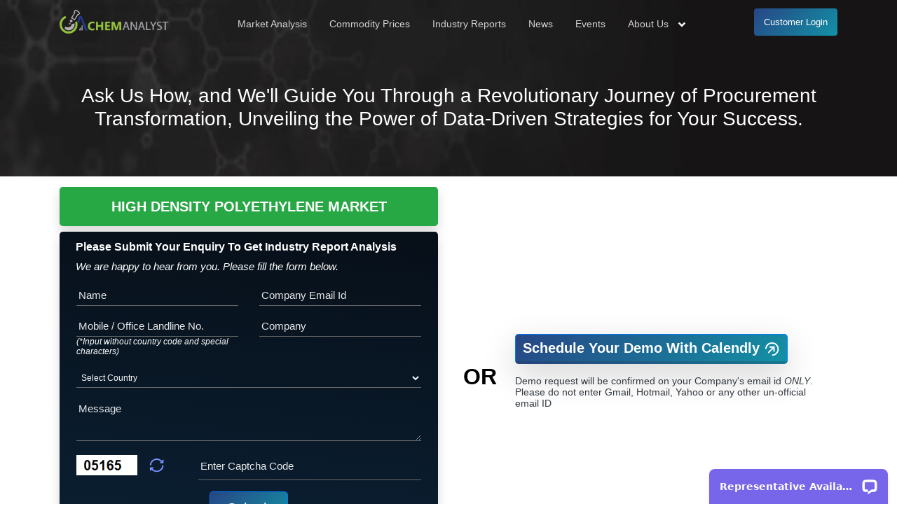

--- FILE ---
content_type: text/html; charset=utf-8
request_url: https://www.chemanalyst.com/ChemAnalyst/RequestForm?rn=High%20Density%20Polyethylene%20Market
body_size: 13976
content:
<!DOCTYPE HTML>
<html lang="en">
<head>
    <meta charset="utf-8">
    <meta name="viewport" content="width=device-width, initial-scale=1, user-scalable=no, shrink-to-fit=no">
    <title>Contact Us | ChemAnalyst</title>
    <link rel="canonical" href="https://www.chemanalyst.com/ChemAnalyst/RequestForm?rn=High%20Density%20Polyethylene%20Market" />
   
    <link href="/images/favicon.ico" rel="icon">
    <link rel="stylesheet" href="/css/bootstrap.min.css">
    <link rel="shortcut icon" href="/images/favicon.ico">

    <link href="/css/custom.css" rel="stylesheet" />
    
    
    
  
    <!-- Template Main CSS File -->
    
   
    <script defer type="application/ld+json">
        {
        "@context" : "http://schema.org",
        "@type" : "Organization",
        "name" : "ChemAnalyst",
        "description" : "ChemAnalyst is a subscription based Digital Platform covering in depth data and analysis on 600+ Chemicals. Petrochemicals, Polymer and Resin, Elastomer and Rubber, Bulk Chemicals and Fertilizer, Feedstock and Intermediates, Specialty Chemicals. ChemAnalyst is provide latest chemical price, weekly and monthly prices report of chemicals news and market analysis",
        "image" : "https://www.chemanalyst.com/images/logo.svg",
        "alternateName" : "ChemAnalyst",
        "telephone" : "+1 3322586602",
        "email" : "sales@chemanalyst.com",
        "address" : {
        "@type" : "PostalAddress",
        "streetAddress" : "420 Lexington Avenue, Suite 300, New York, NY, United States, 10170",
        "addressLocality" : "New York",
        "addressCountry" : "United States",
        "postalCode" : "10170"
        },
        "url" : "https://www.chemanalyst.com/",
        "sameAs" : [
        "https://www.facebook.com/ChemAnalysts/",
        "https://twitter.com/chemanalysts",
        "https://www.linkedin.com/company/chemanalyst/",
        "https://www.slideshare.net/chemanalyst",
        "https://www.pinterest.com/chemanalyst/",
        "https://www.youtube.com/@chemanalyst/"
        ]
        }
    </script>


    


    <!-- Global site tag (gtag.js) - Google Analytics -->
    


    <!-- Google tag (gtag.js) -->
    
    
    <meta name="google-site-verification" content="t0rkk_ath8wdtH_ry33OCiVqmExIRe53VIhtwZ-WBMU" />
    <!-- Twitter conversion tracking base code -->
    <script>
        !function (e, t, n, s, u, a) {
        e.twq || (s = e.twq = function () {
            s.exe ? s.exe.apply(s, arguments) : s.queue.push(arguments);
        }, s.version = '1.1', s.queue = [], u = t.createElement(n), u.async = !0, u.src = 'https://static.ads-twitter.com/uwt.js',
            a = t.getElementsByTagName(n)[0], a.parentNode.insertBefore(u, a))
        }(window, document, 'script');
        twq('config', 'od3v2');
    </script>
    <!-- End Twitter conversion tracking base code -->
    <!-- Google Tag Manager -->
    <script>
        (function (w, d, s, l, i) {
            w[l] = w[l] || []; w[l].push({
                'gtm.start':
                new Date().getTime(), event: 'gtm.js'
            }); var f = d.getElementsByTagName(s)[0],
                j = d.createElement(s), dl = l != 'dataLayer' ? '&l=' + l : ''; j.async = true; j.src =
                    'https://www.googletagmanager.com/gtm.js?id=' + i + dl; f.parentNode.insertBefore(j, f);
        })(window, document, 'script', 'dataLayer', 'GTM-TP4CS4MV');</script>
    <!-- End Google Tag Manager -->
    <!-- Google Tag Manager (noscript) -->
    <noscript>
        <iframe src=https://www.googletagmanager.com/ns.html?id =GTM-TP4CS4MV
                height="0" width="0" style="display:none;visibility:hidden"></iframe>
    </noscript>
    <!-- End Google Tag Manager (noscript) -->
</head>
<body oncontextmenu="return false;">
   

    <script>
        $(document).ready(function () {

            $(this).bind("contextmenu", function (e) {

                e.preventDefault();

            });


        });

    </script>
    <!-- ======= Mobile Menu ======= -->
    <div class="site-mobile-menu site-navbar-target">
        <div class="site-mobile-menu-header">
            <div class="site-mobile-menu-close mt-3">
                <span class="icofont-close js-menu-toggle"></span>
                <p>Welcome To ChemAnalyst</p>
            </div>
        </div>
        <div class="site-mobile-menu-body"></div>
    </div>

    <!-- ======= Header ======= -->
    <header class="site-navbar js-sticky-header site-navbar-target" role="banner">
        <div class="container">
            <div class="row align-items-center">
                <div class="col-6 col-lg-2">
                    <a href="/"><img src="/images/logo.png" alt=""></a>
                </div>
                <div class="col-12 col-md-10 d-none d-lg-block">
                    <nav class="site-navigation position-relative" role="navigation">
                        <ul id="commonPagewithoutNews" class="site-menu main-menu js-clone-nav mr-auto d-none d-lg-block">
                            <li><a href="/MarketAnalysis/marketAnalysisDataview" class="nav-link">Market Analysis</a></li>
                            
                            <li><a href="/Pricing/Pricingoverview" class="nav-link">Commodity Prices</a></li>
                            <li><a href="/Industry/Reportsection" class="nav-link">Industry Reports</a></li>
                            <li><a href="/NewsAndDeals/NewsHome" class="nav-link">News</a></li>
                            <li><a href="/Event/upcomingEvent" class="nav-link">Events</a></li>
                            
                            <li class="has-children non-mobile">
                                <a href="/ChemAnalyst/AboutUs" class="nav-link">About Us <svg viewBox="0 0 24 24" width="30" height="30"><path fill="none" d="M0 0h24v24H0z" /><path d="M12 15l-4.243-4.243 1.415-1.414L12 12.172l2.828-2.829 1.415 1.414z" fill="rgba(255,255,255,1)" /></svg></a>
                                <ul class="dropdown">
                                    <li><a href="/ChemAnalyst/AboutUs" class="nav-link">About ChemAnalyst</a></li>
                                    <li><a href="/ChemAnalyst/Contact" class="nav-link">Contact Us</a></li>
                                </ul>
                            </li>
                            <li class="non-desktop"><a href="/ChemAnalyst/AboutUs" class="nav-link">About Us</a></li>
                            <li class="non-desktop"><a href="/ChemAnalyst/Contact" class="nav-link">Contact Us</a></li>
                            <li>
                                <a id="customerLogin" class="btn btn-primary mt-1 userLogin btnForMobile" href="/Login">Customer Login</a>
                            </li>
                        </ul>
                    </nav>
                </div>
                <div class="col-6 d-inline-block d-lg-none ml-md-0 py-3" style="position: relative; top: 3px;">
                    <a href="#" class="burger site-menu-toggle js-menu-toggle" data-toggle="collapse" data-target="#main-navbar">
                        <span></span>
                    </a>
                </div>
            </div>
        </div>
    </header>
    
    <div id="breadcrumb" class="inner-banner">
        <div class="container">
            <div class="row pricingBreadcrumb">
                <div class="col-md-12 mt-4 mt-lg-5">
                    <h2 class="h3 pricing_heading">Ask Us How, and We'll Guide You Through a Revolutionary Journey of Procurement Transformation, Unveiling the Power of Data-Driven Strategies for Your Success.</h2>
                </div>
            </div>
        </div>
    </div>
    
    <div class="right-contant-bar white-wrapper">
            <link rel="stylesheet" href="/css/contact-style.css" />
    <meta name="robots" content="noindex, nofollow">
    <link rel="stylesheet" href="/css/calendly-style.css" />


<style>
    .small {
        font-size: 12px;
    }

    .form-control-sm {
        font-size: 12px !important;
        height: 28px;
        line-height: 28px;
        color: red
    }

    .eq-form ::placeholder {
        color: white !important;
        opacity: .9 !important
    }
    .preloader {
        position: fixed;
        overflow: hidden;
        z-index: 99;
        left: 0;
        width: 100%;
        display: flex;
        top: 0;
        background: #00000094;
        height: 100%;
        align-items: center;
        justify-content: center;
    }

    .progress-bar {
        width: 80%;
        max-width: 380px;
        height: 20px;
        background-color: #f1fafff2;
        border-radius: 20px;
        overflow: hidden;
    }

    .progress {
        width: 0;
        height: 100%;
        background: linear-gradient(45deg, #00cb1b, #3b81ff);
        animation: fill 8s infinite;
        border-radius: 10px;
    }

    @keyframes fill {
        0% {
            width: 0;
        }

        100% {
            width: 100%;
        }
    }

</style>
   <div class="preloader" style="display:none">
    <div class="progress-bar">
        <div class="progress"></div>
    </div>
</div> 
<section class="bodySection">
    <div class="container">
        <div class="row align-items-center">
            <div class="col-md-6">
                <div class="bg-success shadow rounded-lg"><h5 id="Showtext" class="text-uppercase text-white py-3 text-center font-weight-bold"></h5></div>
                <div class="p-2 shadow rounded-lg"  style="background: linear-gradient(186deg, #070f18, #0b2135);">
                    <div class="head-wht col-md-12 mt-1">
                        <h6 class="text-white font-weight-bold">Please Submit Your Enquiry To Get Industry Report Analysis</h6>
                        <small class="ml-0">We are happy to hear from you. Please fill the form below.</small>
                    </div>
                    <form class="eq-form contact-forms px-3">
                        <div class="row">
                            <div class="col-sm-12 col-md-6 form-group">
                                <input type="text" value="" id="Name" name="Name" size="40" class="form-control form-control-sm" placeholder="Name" onfocus="this.placeholder = ''" onblur="this.placeholder = 'Name'">
                                <p class="error1 text-danger small " style="display:none">Please enter Name :)</p>
                            </div>
                            <div class="col-sm-12 col-md-6 form-group">
                                <input type="email" placeholder="Company Email Id" onfocus="this.placeholder = ''" onblur="this.placeholder = 'Company Email Id'" id="CorpEmail" name="CorpEmail" value="" size="40" class="form-control form-control-sm small" required>
                                <p class="error2 text-danger small" style="display:none">Please enter Email :)</p>
                                <p class="error7 text-danger small" style="display:none">Invalid email address :)</p>
                            </div>
                            <div class="col-sm-12 col-md-6 form-group">
                                <input type="text" onkeypress="return isNumberKey(event)" value="" id="Mobile" name="Mobile" size="40" class="form-control form-control-sm small" placeholder="Mobile / Office Landline No." onfocus=" this.placeholder = ''" onblur="this.placeholder = 'Mobile / Office Landline No.'" required>
                                <span style="color:#fff; font-style:italic; font-size:12px">(*Input without country code and special characters)</span>
                                <p class="error3 text-danger small" style="display:none">Please enter Mobile No :)</p>
                            </div>
                            <div class="col-sm-12 col-md-6 form-group">
                                <input type="text" value="" size="40" id="Company" name="Company" class="form-control form-control-sm small" placeholder="Company" required>
                                <p class="error4 text-danger small" style="display:none">Please select Company :)</p>
                            </div>
                            <div class="col-sm-12 col-md-12 form-group">
                                <select class="form-control selectCountry small  form-control-sm" id="Country" name="Country" style="color: #fff"><option value="">Select Country</option>
<option value="19">Afghanistan</option>
<option value="20">Albania</option>
<option value="21">Algeria</option>
<option value="100">Andorra</option>
<option value="22">Angola</option>
<option value="101">Antigua and Barbuda</option>
<option value="23">Argentina</option>
<option value="24">Armenia</option>
<option value="25">Australia</option>
<option value="26">Austria</option>
<option value="27">Azerbaijan</option>
<option value="102">Bahamas</option>
<option value="28">Bahrain</option>
<option value="29">Bangladesh</option>
<option value="103">Barbados</option>
<option value="30">Belarus</option>
<option value="31">Belgium</option>
<option value="104">Belize</option>
<option value="105">Benin</option>
<option value="106">Bhutan</option>
<option value="107">Bolivia</option>
<option value="32">Bosnia and Herzegovina</option>
<option value="108">Botswana</option>
<option value="11">Brazil</option>
<option value="96">Brunei</option>
<option value="33">Bulgaria</option>
<option value="109">Burkina Faso</option>
<option value="110">Burundi</option>
<option value="111">Cabo Verde</option>
<option value="112">Cambodia</option>
<option value="113">Cameroon</option>
<option value="15">Canada</option>
<option value="114">Central African Republic</option>
<option value="115">Chad</option>
<option value="34">Chile</option>
<option value="5">China</option>
<option value="35">Colombia</option>
<option value="116">Comoros</option>
<option value="117">Congo</option>
<option value="118">Costa Rica</option>
<option value="37">Croatia</option>
<option value="38">Cuba</option>
<option value="119">Cyprus</option>
<option value="39">Czech Republic</option>
<option value="120">Czechia</option>
<option value="205">Denmark</option>
<option value="41">Ecuador</option>
<option value="42">Egypt</option>
<option value="121">El Salvador</option>
<option value="122">Equatorial Guinea</option>
<option value="123">Eritrea</option>
<option value="43">Estonia</option>
<option value="124">Eswatini</option>
<option value="44">Ethiopia</option>
<option value="125">Fiji</option>
<option value="45">Finland</option>
<option value="17">France</option>
<option value="126">Gabon</option>
<option value="127">Gambia</option>
<option value="128">Georgia</option>
<option value="9">Germany</option>
<option value="47">Ghana</option>
<option value="12">Global</option>
<option value="48">Greece</option>
<option value="129">Grenada</option>
<option value="130">Guatemala</option>
<option value="131">Guinea</option>
<option value="132">Guinea-Bissau</option>
<option value="133">Guyana</option>
<option value="134">Haiti</option>
<option value="135">Honduras</option>
<option value="49">Hungary</option>
<option value="136">Iceland</option>
<option value="1">India</option>
<option value="10">Indonesia</option>
<option value="50">Iran</option>
<option value="137">Iraq</option>
<option value="51">Ireland</option>
<option value="52">Israel</option>
<option value="53">Italy</option>
<option value="206">Ivory Coast</option>
<option value="138">Jamaica</option>
<option value="8">Japan</option>
<option value="99">Jordan</option>
<option value="139">Kazakhstan</option>
<option value="54">Kenya</option>
<option value="140">Kiribati</option>
<option value="141">Kosovo</option>
<option value="55">Kuwait</option>
<option value="142">Kyrgyzstan</option>
<option value="143">Laos</option>
<option value="56">Latvia</option>
<option value="144">Lebanon</option>
<option value="145">Lesotho</option>
<option value="146">Liberia</option>
<option value="57">Libya</option>
<option value="147">Liechtenstein</option>
<option value="58">Lithuania</option>
<option value="59">Luxembourg</option>
<option value="148">Madagascar</option>
<option value="149">Malawi</option>
<option value="16">Malaysia</option>
<option value="150">Maldives</option>
<option value="151">Mali</option>
<option value="152">Malta</option>
<option value="153">Marshall Islands</option>
<option value="154">Mauritania</option>
<option value="155">Mauritius</option>
<option value="60">Mexico</option>
<option value="156">Micronesia</option>
<option value="157">Moldova</option>
<option value="158">Monaco</option>
<option value="159">Mongolia</option>
<option value="160">Montenegro</option>
<option value="161">Morocco</option>
<option value="162">Mozambique</option>
<option value="163">Myanmar</option>
<option value="164">Namibia</option>
<option value="165">Nauru</option>
<option value="166">Nepal</option>
<option value="61">Netherlands</option>
<option value="62">New Zealand</option>
<option value="167">Nicaragua</option>
<option value="168">Niger</option>
<option value="98">Nigeria</option>
<option value="169">North Korea</option>
<option value="170">North Macedonia</option>
<option value="63">Norway</option>
<option value="64">Oman</option>
<option value="65">Pakistan</option>
<option value="171">Palau</option>
<option value="172">Palestine</option>
<option value="173">Panama</option>
<option value="174">Papua New Guinea</option>
<option value="175">Paraguay</option>
<option value="93">Peru</option>
<option value="66">Philippines</option>
<option value="67">Poland</option>
<option value="68">Portugal</option>
<option value="13">Qatar</option>
<option value="69">Romania</option>
<option value="70">Russia</option>
<option value="176">Rwanda</option>
<option value="177">Saint Kitts and Nevis</option>
<option value="178">Saint Lucia</option>
<option value="179">Saint Vincent and the Grenadines</option>
<option value="180">Samoa</option>
<option value="181">San Marino</option>
<option value="182">Sao Tome and Principe</option>
<option value="4">Saudi Arabia</option>
<option value="183">Senegal</option>
<option value="71">Serbia</option>
<option value="184">Seychelles</option>
<option value="185">Sierra Leone</option>
<option value="18">Singapore</option>
<option value="72">Slovakia</option>
<option value="73">Slovenia</option>
<option value="186">Solomon Islands</option>
<option value="187">Somalia</option>
<option value="74">South Africa</option>
<option value="14">South Korea</option>
<option value="188">South Sudan</option>
<option value="75">Spain</option>
<option value="76">Sri Lanka</option>
<option value="189">Suriname</option>
<option value="77">Swaziland</option>
<option value="78">Sweden</option>
<option value="79">Switzerland</option>
<option value="190">Syria</option>
<option value="91">Taiwan</option>
<option value="191">Tajikistan</option>
<option value="192">Tanzania</option>
<option value="92">Thailand</option>
<option value="94">The Caribbean</option>
<option value="193">Timor-Leste</option>
<option value="194">Togo</option>
<option value="195">Tonga</option>
<option value="196">Trinidad and Tobago</option>
<option value="80">Tunisia</option>
<option value="97">Turkey</option>
<option value="197">Turkmenistan</option>
<option value="198">Tuvalu</option>
<option value="199">Uganda</option>
<option value="7">UK (United Kingdom)</option>
<option value="81">Ukraine</option>
<option value="6">United Arab Emirates</option>
<option value="82">Uruguay</option>
<option value="3">USA</option>
<option value="200">Uzbekistan</option>
<option value="201">Vanuatu</option>
<option value="202">Vatican City</option>
<option value="95">Venezuela</option>
<option value="83">Vietnam</option>
<option value="203">Yemen</option>
<option value="204">Zambia</option>
<option value="84">Zimbabwe</option>
</select>
                                <p class="error5 text-danger small" style="display:none">Please select Country :)</p>
                            </div>

                            

                            <div style="display:none;" class="col-sm-12 form-group">
                                <input type="text" value="High Density Polyethylene Market" size="40" id="Report" name="Report" class="form-control form-control-sm" placeholder="Product" required>
                            </div>

                            <div class="col-sm-12 col-md-12 form-group">
                                <textarea value="" id="Message" name="Message" class="form-control form-control-sm" placeholder="Message" required style="height:60px!important"></textarea>
                                <p class="error6 text-danger  small" style="display:none">Please enter Message :)</p>
                            </div>

                            <div class="col-sm-12  col-md-4 form-group">
                                <div class="d-flex align-items-center my-1">
                                    <img id="captchaImage" style="width: auto;height: 29px;" />
                                    <a href="javascript:;" id="reloadCaptcha" style="color: #2dc3ff; margin: 0px 16px; font-size: 15px;">
                                        <img src="/images/refresh-cw.png" />
                                    </a>
                                </div>
                            </div>
                            <div class="col-sm-12   col-md-8 form-group">
                                <input type="text" id="CaptchaCode" name="CaptchaCode" class="form-control" placeholder="Enter Captcha Code" />
                                <input type="hidden" id="ActualCaptcha" />
                                <div class="error8 py-2 text-danger small" style="display:none;">Invalid Captcha</div>
                            </div>
                            <div class="col-sm-12   col-md-12 form-group text-center">
                                <div class="col-sm-12 form-group btn-submit"> <input type="submit" id="btnSaveRequest" class="btn btn-lg px-4 btn-primary" data-loading-text="Please wait..." value="Submit"></div>
                            </div>
                        </div>
                       
                        
                        <div class="modal fade calendly-width  " id="exampleModal" tabindex="-1" role="dialog" aria-labelledby="exampleModalLabel" aria-hidden="true">
                            <div class="modal-dialog" role="document">
                                <div class="modal-content">
                                    <div class="modal-body">
                                        <button type="button" class="close" data-dismiss="modal" aria-label="Close">
                                            <span aria-hidden="true">&times;</span>
                                        </button>
                                        <div class="calendly-inline-widget" data-url="https://calendly.com/chemanalyst-demo?hide_gdpr_banner=1" style="width:100%;min-width:320px;height:500px"></div>
                                        <script type="text/javascript" src="https://assets.calendly.com/assets/external/widget.js"></script>
                                    </div>
                                </div>
                            </div>
                        </div>
                        
                      
                    </form>

                </div>
            </div>

            <div class="col-md-6 my-lg-0 my-2">

                <div class="row align-items-center">
                    <div class="col-md-2 pr-0">
                        <span class="d-none d-md-block d-lg-block" style="font-size: 32px; margin: 0px 6px; color: #000000;font-weight: 700;">OR</span>
                    </div>
                    <div class="col-md-10 pl-3 pl-md-0 pl-lg-0">
                        <button type="button" class="btn btn-lg btn-primary text-white  btn-icon font-weight-bold shadow-lg" data-toggle="modal" data-target="#exampleModal" style="border-bottom: solid #243b593d 4px;  padding:4px 10px;">
                            <span>Schedule Your Demo With Calendly <img src="/images/arrow-in-up-right-stroke-circle.png" /></span>
                        </button>
                        <p class="text-dark mt-3 pr-4">Demo request will be confirmed on your Company's email id <i>ONLY</i>.<br /> Please do not enter Gmail, Hotmail, Yahoo or any other un-official email ID</p>
                    </div>
                
            </div>
        </div>
       </div>
        <div class="row mt-2">
            <div class="col-12 col-mg-6 col-lg-6">
                <div class="bg-dark rounded-lg ">
                    <img src="/images/procuretech-award.jpg" alt="procuretech award" class="img-fluid w-100 h-100 rounded-lg" />
                </div>
            </div>
            <div class="col-12 col-md-6 col-lg-6">
                <div class="row no-gutters my-2">
                    <div class="col-12">
                        <h4 class="border-bottom border-dark text-dark font-weight-bold">Few of Our Clients</h4>
                    </div>
                    <div class="col-6 col-md-4">
                        <img src="/images/walmart.jpg" alt="walmart logo" class="img-fluid shadow p-2">
                    </div>
                    <div class="col-6 col-md-4">
                        <img src="/images/mitsubishi.jpg" alt="mitsubishi logo" class="img-fluid shadow p-2">
                    </div>
                    <div class="col-6 col-md-4">
                        <img src="/images/schlumberger.jpg" alt="schlumberger logo" class="img-fluid shadow p-2">
                    </div>
                    <div class="col-6 col-md-4">
                        <img src="/images/exonmobil.jpg" alt="continental logo" class="img-fluid shadow p-2">
                    </div>
                    <div class="col-6 col-md-4">
                        <img src="/images/continental.jpg" alt="walmart" class="img-fluid shadow p-2">
                    </div>
                    <div class="col-6 col-md-4">
                        <img src="/images/daimler-truck.jpg" alt="daimler-truck logo" class="img-fluid shadow p-2">
                    </div>
                    <div class="col-6 col-md-4">
                        <img src="/images/adnoc-icon.png" alt="Adnoc logo" class="img-fluid shadow p-2">
                    </div>
                    <div class="col-6 col-md-4">
                        <img src="/images/isdin-icon.png" alt="Isdin logo" class="img-fluid shadow p-2">
                    </div>
                    <div class="col-6 col-md-4">
                        <img src="/images/google-icon.png" alt="google logo" class="img-fluid shadow p-2">
                    </div>

                </div>
            </div>
        </div>
    </div>
</section>

<script defer src="https://www.google.com/recaptcha/api.js"></script>
<script src="https://code.jquery.com/jquery-3.4.1.js"></script>
<script src="../js/bootstrap.min.js"></script>
<script defer src="https://cdnjs.cloudflare.com/ajax/libs/sweetalert/2.1.0/sweetalert.min.js"></script>

<script>
    $(document).ready(function () {
        params = {};
        var string = "";
        location.search.replace(/[?&]+([^=&]+)=([^&]*)/gi,
            function (s, k, v) {
              
               string = params[k] = v
            })
        var finalstring = decodeURIComponent(string);

        $("#Showtext").text("" + finalstring);
    });

    $("#CorpEmail").change(function () {
        if (!isValidEmailAddress($("#CorpEmail").val())) {
            $('.error7').show()
            //  swal("Warning", "Invalid email address :)", "error");
            $("#btnSaveRequest").prop('disabled', false);
            return false;
        }
    });


     $(document).ready(function () {
            loadCaptcha(); // Load initially

            $("#reloadCaptcha").click(function (e) {

                loadCaptcha();
            });

            $(document).click(function () {
                $('.error8').hide();
            });
        });

        function loadCaptcha() {
    $.ajax({
        url: '/ChemAnalyst/GenerateCaptcha',
        type: 'GET',
        success: function (response) {
            $("#captchaImage").attr("src", response.image);
            $("#ActualCaptcha").val(response.code); // Store CAPTCHA code for frontend comparison
        }
    });
    }

    function isNumberKey(evt) {
        var charCode = (evt.which) ? evt.which : event.keyCode
        if(charCode>31&&(charCode<48||charCode>57))
            return !1; return !0
    }
    function isValidEmailAddress(emailAddress) {

        var pattern = new RegExp(/^(("[\w-\s]+")|([\w-]+(?:\.[\w-]+)*)|("[\w-\s]+")([\w-]+(?:\.[\w-]+)*))(@((?:[\w-]+\.)*\w[\w-]{0,66})\.([a-z]{2,6}(?:\.[a-z]{2})?)$)|(@\[?((25[0-5]\.|2[0-4][0-9]\.|1[0-9]{2}\.|[0-9]{1,2}\.))((25[0-5]|2[0-4][0-9]|1[0-9]{2}|[0-9]{1,2})\.){2}(25[0-5]|2[0-4][0-9]|1[0-9]{2}|[0-9]{1,2})\]?$)/i);
        return pattern.test(emailAddress)
    }
    $("#Name").change(function () {
        $('.error1').hide()
    });
    $("#CorpEmail").change(function () {
        $('.error2').hide();
    });
    $("#CorpEmail").change(function () {
        $('.error7').hide();
    });
    $("#Mobile ").change(function () {
        $('.error3').hide()
    });
    $("#Company").change(function () {
        $('.error4').hide()
    });
    $("#Country").change(function () {
        $('.error5').hide()
    });
    $("#Message").change(function () {
        $('.error6').hide()
    });

    $(function () {
        $("#btnSaveRequest").click(function () {
            $('.preloader').show();
            $("#btnSaveRequest").prop('disabled', true);
            $("#btnSaveRequest").prop('disabled', !0);
            if ($("#Name").val() == "") {
                $('.error1').show();
               // swal("Warning", "Please enter name :)", "error");
                $("#btnSaveRequest").prop('disabled', !1);
                $('.preloader').hide();
                return !1
            }
            if ($("#CorpEmail").val() == "") {
                $('.error2').show();
               // swal("Warning", "Please enter email :)", "error");
                $("#btnSaveRequest").prop('disabled', !1);
                $('.preloader').hide();
                return !1
            }
            if ($("#CorpEmail").val() != "") {
                if (!isValidEmailAddress($("#CorpEmail").val())) {
                    $('.error7').show();
                   // swal("Warning", "Invalid email address :)", "error");
                    $("#btnSaveRequest").prop('disabled', !1);
                    $('.preloader').hide();
                    return !1
                } else { }
            }
            if ($("#Mobile").val() == "") {
                $('.error3').show();
               // swal("Warning", "Please enter mobile number :)", "error");
                $("#btnSaveRequest").prop('disabled', !1);
                $('.preloader').hide();
                return !1
            }
            if ($("#Company").val() == "") {
                $('.error4').show();
               // swal("Warning", "Please enter Company :)", "error");
                $("#btnSaveRequest").prop('disabled', !1);
                $('.preloader').hide();
                return !1
            }
            if ($("#Country").val() == "") {
                $('.error5').show();
                // swal("Warning", "Please enter Company :)", "error");
                $("#btnSaveRequest").prop('disabled', !1);
                $('.preloader').hide();
                return !1
            }
            if ($("#Message").val() == "") {
                $('.error6').show();
               // swal("Warning", "Please enter Message :)", "error");
                $("#btnSaveRequest").prop('disabled', !1);
                $('.preloader').hide();
                return !1
            } if ($("#CaptchaCode").val() == "") {
                $('.error8').text("Enter Captcha Code").show();
                $("#btnSaveRequest").prop('disabled', false);
                $('.preloader').hide();
                return false;
            }

            var enteredCaptcha = $("#CaptchaCode").val().trim();
            var actualCaptcha = $("#ActualCaptcha").val().trim();
            if (enteredCaptcha !== actualCaptcha) {
                $('.error8').text("Invalid Captcha").show();
                $("#btnSaveRequest").prop('disabled', false);
                $('.preloader').hide();
                return false;
            }
           
            var freeTrail = {};
            freeTrail.Name = $("#Name").val();
            freeTrail.CorpEmail = $("#CorpEmail").val();
            freeTrail.Mobile = $("#Mobile").val();
            freeTrail.Company = $("#Company").val();
            freeTrail.State = $("#State").val();
            freeTrail.Country = $("#Country").val();
            freeTrail.Report = $("#Report").val();
            freeTrail.Message = $("#Message").val();
            freeTrail.CaptchaCode = enteredCaptcha;
            $.ajax({
                type: "POST",
                url: '/ChemAnalyst/SendRequest',
                data: freeTrail, success: function (data) {
                    if (data.data == "Success") {
                        window.location.href = "/ChemAnalyst/thanks?Type=Report";
                        $("#Name").val('');
                        $("#CorpEmail").val('');
                        $("#Mobile").val('');
                        $("#Organization").val('');
                        $("#State").val('');
                        $("#Country").val();
                        $("#Report").val();
                        $("#Message").val();
                        $("#btnSaveRequest").prop('disabled', !1)
                    } else {
                        alert("Email Quota Over");
                        $("#btnSaveRequest").prop('disabled', !1)
                        $('.preloader').hide();
                    }
                }, error: function () {
                    alert("Error while inserting data");
                    $("#btnSaveRequest").prop('disabled', !1)
                    $('.preloader').hide();
                }
            }); return !1
        })
    });
    $(document).ready(function () {
        $("#State,.col-none").hide()
    });
    $("body").on("change", "#Country", function () {
        var country = $(Country).find("option:selected").val();
        var state = $("#State");
        state.empty().append('<option selected="selected" value="" disabled = "disabled">Loading.....</option>');
        $.ajax({
            type: "POST",
            url: "../ChemAnalyst/GetState",
            data: JSON.stringify({ 'country': country }),
            contentType: "application/json; charset=utf-8",
            dataType: "json", async: !1, success: function (response) {
                if (response.length > 0) {
                    $("#State,.col-none").show()
                } else {
                    $("#State,.col-none").hide()
                }
                state.empty().append('<option selected="selected" value=""> Select State</option>');
                $.each(response, function () { state.append($("<option></option>").val(this['Value']).html(this['Text'])) })
            }, failure: function (response) {
                $("#State,.col-none").hide()
            }, error: function (response) {
                $("#State,.col-none").hide()
            }
        })
    })

</script>





    </div>

    <!-- ======= Footer ======= -->
    <footer class="new_footer_area bg_color">
        <div class="new_footer_top">
            <div class="container">
                <div class="row">
                    <div class="col-md-4">
                        <div class="f_widget about-widget pl_70">
                            <ul class="list-unstyled f_list mt-3">
                                <li><a href="/ChemAnalyst/AboutUs">About ChemAnalyst</a></li>
                                <li><a href="/ChemAnalyst/ChemicalManufacturers">Chemical Manufacturers Ranking</a></li>
                                <li><a href="/ChemAnalyst/PharmaCompanies">Pharma Companies</a></li>
                                <li><a href="/ChemAnalyst/Contact">Contact Us</a></li>
                                <li><a href="/ChemAnalyst/ChemAnalystApp">Download The App</a></li>
                                <li><a href="/ChemAnalyst/Faq">FAQ</a></li>
                                <li><a href="/BlogHome">Blogs</a></li>
                                <li><a href="/ProcurementGuideHome">ProcurementGuide</a></li>
                                <li><a href="/ChemAnalyst/Payment">Make a Payment</a></li>
                            </ul>
                        </div>
                    </div>
                    <div class="col-md-4">

                    </div>
                    <div class="col-md-4">
                        <div class="f_widget about-widget pl_70 wow fadeInLeft" data-wow-delay="0.6s" style="visibility: visible; animation-delay: 0.6s; animation-name: fadeInLeft;">
                            <h3 class="f-title f_600 t_color f_size_18">Follow Us On:</h3>
                            <ul class="SocialUnorder">
                                <li><a href="https://www.facebook.com/ChemAnalysts/" target="_blank" rel="noopener"><svg xmlns="http://www.w3.org/2000/svg" viewBox="0 0 24 24" width="20" height="20"><path fill="none" d="M0 0h24v24H0z" /><path d="M14 13.5h2.5l1-4H14v-2c0-1.03 0-2 2-2h1.5V2.14c-.326-.043-1.557-.14-2.857-.14C11.928 2 10 3.657 10 6.7v2.8H7v4h3V22h4v-8.5z" fill="rgba(255,255,255,1)" /></svg></a></li>
                                <li><a href="https://www.linkedin.com/company/chemanalyst/" target="_blank" rel="noopener"><svg xmlns="http://www.w3.org/2000/svg" viewBox="0 0 24 24" width="20" height="20"><path fill="none" d="M0 0h24v24H0z" /><path d="M6.94 5a2 2 0 1 1-4-.002 2 2 0 0 1 4 .002zM7 8.48H3V21h4V8.48zm6.32 0H9.34V21h3.94v-6.57c0-3.66 4.77-4 4.77 0V21H22v-7.93c0-6.17-7.06-5.94-8.72-2.91l.04-1.68z" fill="rgba(255,255,255,1)" /></svg></a></li>
                                <li><a href="https://twitter.com/chemanalysts" target="_blank" rel="noopener"><svg xmlns="http://www.w3.org/2000/svg" viewBox="0 0 24 24" width="20" height="20"><path fill="none" d="M0 0h24v24H0z" /><path d="M22.162 5.656a8.384 8.384 0 0 1-2.402.658A4.196 4.196 0 0 0 21.6 4c-.82.488-1.719.83-2.656 1.015a4.182 4.182 0 0 0-7.126 3.814 11.874 11.874 0 0 1-8.62-4.37 4.168 4.168 0 0 0-.566 2.103c0 1.45.738 2.731 1.86 3.481a4.168 4.168 0 0 1-1.894-.523v.052a4.185 4.185 0 0 0 3.355 4.101 4.21 4.21 0 0 1-1.89.072A4.185 4.185 0 0 0 7.97 16.65a8.394 8.394 0 0 1-6.191 1.732 11.83 11.83 0 0 0 6.41 1.88c7.693 0 11.9-6.373 11.9-11.9 0-.18-.005-.362-.013-.54a8.496 8.496 0 0 0 2.087-2.165z" fill="rgba(255,255,255,1)" /></svg></a></li>
                                <li><a href="https://www.slideshare.net/chemanalyst" target="_blank" rel="noopener"><svg style="height: 20px; width: 20px; color: rgb(255, 255, 255);" xmlns="http://www.w3.org/2000/svg" viewBox="0 0 512 512"><rect width="100%" height="100%" fill="#000000"></rect><path d="M187.7 153.7c-34 0-61.7 25.7-61.7 57.7 0 31.7 27.7 57.7 61.7 57.7s61.7-26 61.7-57.7c0-32-27.7-57.7-61.7-57.7zm143.4 0c-34 0-61.7 25.7-61.7 57.7 0 31.7 27.7 57.7 61.7 57.7 34.3 0 61.7-26 61.7-57.7.1-32-27.4-57.7-61.7-57.7zm156.6 90l-6 4.3V49.7c0-27.4-20.6-49.7-46-49.7H76.6c-25.4 0-46 22.3-46 49.7V248c-2-1.4-4.3-2.9-6.3-4.3-15.1-10.6-25.1 4-16 17.7 18.3 22.6 53.1 50.3 106.3 72C58.3 525.1 252 555.7 248.9 457.5c0-.7.3-56.6.3-96.6 5.1 1.1 9.4 2.3 13.7 3.1 0 39.7.3 92.8.3 93.5-3.1 98.3 190.6 67.7 134.3-124 53.1-21.7 88-49.4 106.3-72 9.1-13.8-.9-28.3-16.1-17.8zm-30.5 19.2c-68.9 37.4-128.3 31.1-160.6 29.7-23.7-.9-32.6 9.1-33.7 24.9-10.3-7.7-18.6-15.5-20.3-17.1-5.1-5.4-13.7-8-27.1-7.7-31.7 1.1-89.7 7.4-157.4-28V72.3c0-34.9 8.9-45.7 40.6-45.7h317.7c30.3 0 40.9 12.9 40.9 45.7v190.6z" fill="#ffffff"></path></svg></a></li>
                                <li><a href="https://www.pinterest.com/chemanalyst/" target="_blank" rel="noopener"><svg xmlns="http://www.w3.org/2000/svg" viewBox="0 0 24 24" width="20" height="20"><path fill="none" d="M0 0h24v24H0z" /><path d="M8.49 19.191c.024-.336.072-.671.144-1.001.063-.295.254-1.13.534-2.34l.007-.03.387-1.668c.079-.34.14-.604.181-.692a3.46 3.46 0 0 1-.284-1.423c0-1.337.756-2.373 1.736-2.373.36-.006.704.15.942.426.238.275.348.644.302.996 0 .453-.085.798-.453 2.035-.071.238-.12.404-.166.571-.051.188-.095.358-.132.522-.096.386-.008.797.237 1.106a1.2 1.2 0 0 0 1.006.456c1.492 0 2.6-1.985 2.6-4.548 0-1.97-1.29-3.274-3.432-3.274A3.878 3.878 0 0 0 9.2 9.1a4.13 4.13 0 0 0-1.195 2.961 2.553 2.553 0 0 0 .512 1.644c.181.14.25.383.175.59-.041.168-.14.552-.176.68a.41.41 0 0 1-.216.297.388.388 0 0 1-.355.002c-1.16-.479-1.796-1.778-1.796-3.44 0-2.985 2.491-5.584 6.192-5.584 3.135 0 5.481 2.329 5.481 5.14 0 3.532-1.932 6.104-4.69 6.104a2.508 2.508 0 0 1-2.046-.959l-.043.177-.207.852-.002.007c-.146.6-.248 1.017-.288 1.174-.106.355-.24.703-.4 1.04a8 8 0 1 0-1.656-.593zM12 22C6.477 22 2 17.523 2 12S6.477 2 12 2s10 4.477 10 10-4.477 10-10 10z" fill="rgba(255,255,255,1)" /></svg></a></li>
                                <li><a href="/ChemAnalyst/RssFeed" target="_blank" rel="noopener"><svg xmlns="http://www.w3.org/2000/svg" viewBox="0 0 24 24" width="20" height="20"><path fill="none" d="M0 0h24v24H0z" /><path d="M3 3c9.941 0 18 8.059 18 18h-3c0-8.284-6.716-15-15-15V3zm0 7c6.075 0 11 4.925 11 11h-3a8 8 0 0 0-8-8v-3zm0 7a4 4 0 0 1 4 4H3v-4z" fill="rgba(255,255,255,1)" /></svg></a></li>
                            </ul>
                        </div>
                    </div>
                </div>
            </div>
            <div class="footer_bottom py-3 border-top border-dark mt-4">
                <div class="container px-4">
                    <div class="row justify-content-center small"><p class="mb-0 f_400 text-secondary">Copyright © 2020 - <span id="currentyear"></span> | ChemAnalyst | All right reserved  |  <a class="text-secondary" href="/ChemAnalyst/Terms">Terms &amp; Conditions</a> | <a class="text-secondary" href="/ChemAnalyst/Privacypolicy">Privacy Policy</a></p></div>
                </div>
            </div>
        </div>

    </footer>
    <script defer src="/assets-home/vendor/jquery-sticky/jquery.sticky.js"></script>
    <!-- Template Main JS File -->
    <script defer src="/assets-home/js/main.js"></script>
    <script>
        //set current year
        var currentyr = new Date().getFullYear();
        document.getElementById("currentyear").innerHTML = currentyr;
   //end
    </script>
   
    
    <!-- Start of LiveChat (www.livechatinc.com) code -->
    <script defer>
        window.__lc = window.__lc || {};
        window.__lc.license = 13070841;
        ; (function (n, t, c) { function i(n) { return e._h ? e._h.apply(null, n) : e._q.push(n) } var e = { _q: [], _h: null, _v: "2.0", on: function () { i(["on", c.call(arguments)]) }, once: function () { i(["once", c.call(arguments)]) }, off: function () { i(["off", c.call(arguments)]) }, get: function () { if (!e._h) throw new Error("[LiveChatWidget] You can't use getters before load."); return i(["get", c.call(arguments)]) }, call: function () { i(["call", c.call(arguments)]) }, init: function () { var n = t.createElement("script"); n.async = !0, n.type = "text/javascript", n.src = "https://cdn.livechatinc.com/tracking.js", t.head.appendChild(n) } }; !n.__lc.asyncInit && e.init(), n.LiveChatWidget = n.LiveChatWidget || e }(window, document, [].slice))
    </script>
    <noscript><a href="https://www.livechatinc.com/chat-with/13070841/" rel="nofollow">Chat with us</a>, powered by <a href="https://www.livechatinc.com/?welcome" rel="noopener nofollow" target="_blank">LiveChat</a></noscript>
    <!-- End of LiveChat code -->
    

    


</body>
</html>

--- FILE ---
content_type: text/css
request_url: https://www.chemanalyst.com/css/contact-style.css
body_size: 5475
content:
.f_widget.about-widget .f_list,.f_widget.about-widget .f_list li:last-child,.footer .copyright,.site-navbar,.site-navbar .site-navigation .site-menu{margin-bottom:0}.head-wht p,.inner-banner h1{font-family:"Roboto Condensed",sans-serif}.burger:focus,input{outline:0}body{font-family:Roboto,sans-serif;color:#9fa1a4;line-height:normal}.container{z-index:2}.text-sm{font-size:15px}.subscription-benefits svg{height:20px;width:6%}@media (max-width:676px){.subscription-benefits svg{height:20px;width:10%}}section{overflow:hidden}.btnForMobile{border:none;padding:15px 30px!important}.btn.btn-primary{background:#2d71a1;background:linear-gradient(-45deg,#1391a5,#274685);color:#fff}.sticky-wrapper{position:absolute;z-index:100;width:100%;left:0}.site-navigation{padding:10px}.sticky-wrapper .site-navbar{transition:.3s}.site-navbar .site-logo a,.sticky-wrapper .site-navbar .site-logo a,.sticky-wrapper .site-navbar .site-menu-toggle{color:#fff}.sticky-wrapper .site-navbar .site-menu>li>a{color:rgb(255 255 255 / .8)!important}#customerLogin,.site-navbar .site-navigation .site-menu>li .userLogin,.site-navbar .site-navigation .site-menu>li.active>a,.sticky-wrapper .site-navbar .site-menu>li>a.active,.sticky-wrapper .site-navbar .site-menu>li>a:hover{color:#fff!important}.sticky-wrapper.is-sticky .burger span,.sticky-wrapper.is-sticky .burger:after,.sticky-wrapper.is-sticky .burger:before{background:#000;transition:none}.sticky-wrapper.is-sticky .site-navbar{background:#fff;border-bottom:1px solid #fff0;box-shadow:4px 0 20px -5px rgb(0 0 0 / .2)}.sticky-wrapper.is-sticky .site-navbar .site-logo a,.sticky-wrapper.is-sticky .site-navbar .site-menu>li>a{color:#000!important}.sticky-wrapper.is-sticky .site-navbar .site-menu>li.active a,.sticky-wrapper.is-sticky .site-navbar .site-menu>li>a.active,.sticky-wrapper.is-sticky .site-navbar .site-menu>li>a:hover{color:#ccc!important}.sticky-wrapper .shrink{padding-top:0!important;padding-bottom:0!important}.form-control{height:40px;border:1px solid #dae0e5}.form-control:active,.form-control:focus{outline:0;box-shadow:none;border:1px solid #2d71a1}@-webkit-keyframes animate-loading{0%{transform:rotate(0)}100%{transform:rotate(360deg)}}@keyframes animate-loading{0%{transform:rotate(0)}100%{transform:rotate(360deg)}}@keyframes grad-move{0%,100%{background-position:0 50%}50%{background-position:100% 50%}}@keyframes rad-move{0%,100%{border-radius:50%}5%{border-radius:50% 54% 57% 43%/40% 30% 30% 50%}10%{border-radius:53% 47% 63% 69%/60% 30% 70% 40%}15%{border-radius:55% 45% 67% 33%/77% 48% 52% 23%}20%{border-radius:41% 39% 68% 62%/72% 48% 52% 28%}25%{border-radius:61% 40% 58% 32%/33% 56% 44% 67%}30%{border-radius:41% 59% 35% 55%/63% 36% 64% 37%}35%{border-radius:61% 33% 57% 55%/61% 59% 41% 39%}40%{border-radius:55% 45% 67% 43%/63% 36% 64% 37%}45%{border-radius:51% 65% 30% 33%/31% 74% 26% 69%}50%{border-radius:40% 66% 32% 68%/77% 48% 52% 23%}55%{border-radius:44% 30% 52% 70%/61% 59% 41% 39%}60%{border-radius:46% 54% 38% 52%/33% 56% 44% 67%}65%{border-radius:66% 34% 58% 50%/63% 36% 64% 37%}70%{border-radius:40% 51% 60% 40%/31% 74% 26% 69%}75%{border-radius:44% 66% 49% 44%/33% 56% 44% 67%}80%{border-radius:50% 30% 55% 65%/77% 48% 52% 23%}85%{border-radius:60% 70% 41% 50%/31% 74% 26% 69%}90%{border-radius:55% 59% 50% 45%/61% 59% 41% 39%}95%{border-radius:50% 54% 57% 43%}}.site-navbar{z-index:1999;position:absolute;top:0;width:100%}.site-navbar .site-logo{position:relative;font-size:24px}.site-mobile-menu .site-mobile-menu-header .site-mobile-menu-logo a:hover,.site-navbar .site-logo a:hover{text-decoration:none}.site-navbar .site-navigation .site-menu a{text-decoration:none!important;display:inline-block}.common-btn,.list-style-social li,.site-navbar .site-navigation .site-menu>li,a,header .top-con-bar .icon,span{display:inline-block}.site-navbar .site-navigation .site-menu>li:last-child{position:absolute;right:0;top:8px}.site-navbar .site-navigation .site-menu>li>a{padding:10px 14px!important;color:#000;display:inline-block;text-decoration:none!important;font-size:14px}.site-mobile-menu .site-nav-wrap a:hover,.site-mobile-menu .site-nav-wrap li.active>a,.site-navbar .site-navigation .site-menu .has-children:active>a,.site-navbar .site-navigation .site-menu .has-children:focus>a,.site-navbar .site-navigation .site-menu .has-children:hover>a,.site-navbar .site-navigation .site-menu>li>a:hover{color:#2d71a1}#sidebar,.banner .owl-nav span,.change-pass-box,.chemAnalystPricingDataGraphTab .chpricing-txt,.dataPosition,.decription-page,.heading-area,.main-nav .navbar,.mb15-table,.md-products .md-pro-single,.nav-dropdown-horizontal>li>a,.partners,.pricingBreadcrumb,.quartly-reports,.site-navbar .site-navigation .site-menu .has-children,.title,header{position:relative}.site-navbar .site-navigation .site-menu .has-children>a{position:relative;padding-right:20px}.site-navbar .site-navigation .site-menu .has-children .dropdown{visibility:hidden;opacity:0;top:100%;position:absolute;text-align:left;box-shadow:0 2px 10px -2px rgb(0 0 0 / .1);padding:10px 0;margin-top:15px;margin-left:0;background:#fff;transition:.2s}.site-navbar .site-navigation .site-menu .has-children .dropdown.arrow-top{position:absolute}.site-navbar .site-navigation .site-menu .has-children .dropdown.arrow-top:before{bottom:100%;left:20%;border:10px solid #fff0;content:" ";height:0;width:0;position:absolute;pointer-events:none;border-color:#fff0;border-bottom-color:#fff;margin-left:-10px}.site-navbar .site-navigation .site-menu .has-children .dropdown a{text-transform:none;letter-spacing:normal;transition:none;color:#000}.site-navbar .site-navigation .site-menu .has-children .dropdown .active{color:#2d71a1!important}.site-navbar .site-navigation .site-menu .has-children .dropdown>li{list-style:none;padding:0;margin:0;min-width:210px;font-size:14px}.site-navbar .site-navigation .site-menu .has-children .dropdown>li>a{padding:9px 20px;display:block}.site-navbar .site-navigation .site-menu .has-children .dropdown>li>a:hover{background:#f2f4f6;color:#000}.site-navbar .site-navigation .site-menu .has-children .dropdown>li.has-children>a:before{content:"\ea75";right:20px}.site-navbar .site-navigation .site-menu .has-children .dropdown>li.has-children>.dropdown,.site-navbar .site-navigation .site-menu .has-children .dropdown>li.has-children>ul{left:100%;top:0}.site-navbar .site-navigation .site-menu .has-children .dropdown>li.has-children:active>a,.site-navbar .site-navigation .site-menu .has-children .dropdown>li.has-children:focus>a,.site-navbar .site-navigation .site-menu .has-children .dropdown>li.has-children:hover>a{background:#f2f4f6}.site-navbar .site-navigation .site-menu .has-children:active,.site-navbar .site-navigation .site-menu .has-children:focus,.site-navbar .site-navigation .site-menu .has-children:hover{cursor:pointer}.site-navbar .site-navigation .site-menu .has-children:active>.dropdown,.site-navbar .site-navigation .site-menu .has-children:focus>.dropdown,.site-navbar .site-navigation .site-menu .has-children:hover>.dropdown{transition-delay:0s;margin-top:-10px;visibility:visible;opacity:1}.site-mobile-menu{width:310px;position:fixed;right:0;z-index:2000;background:#fff;height:calc(100vh);transform:translateX(110%);box-shadow:-10px 0 20px -10px rgb(0 0 0 / .1);transition:.3s ease-in-out}.offcanvas-menu .site-mobile-menu{transform:translateX(0)}.site-mobile-menu .site-mobile-menu-header{width:100%;float:left;padding-left:20px;padding-right:20px;background:linear-gradient(to right,rgb(0 0 0 / .8) 20%,rgb(0 0 0 / .7) 80%),url(../../images/mobile-header.webp) no-repeat}.site-mobile-menu .site-mobile-menu-header .site-mobile-menu-close{float:left;margin-top:7px;position:relative;right:22px}.site-mobile-menu .site-mobile-menu-header p{margin:0 auto;text-align:center;float:right;font-size:1.2em;color:#96c33d;position:relative;bottom:0;left:30px}.site-mobile-menu .site-mobile-menu-header .site-mobile-menu-close span{font-size:30px;display:inline-block;padding-left:11px;padding-right:0;line-height:1;cursor:pointer;transition:.3s;padding-bottom:10px}.site-mobile-menu .site-mobile-menu-header .site-mobile-menu-logo{float:left;margin-top:10px;margin-left:0}.site-mobile-menu .site-mobile-menu-header .site-mobile-menu-logo a{display:inline-block;text-transform:uppercase}.site-mobile-menu .site-mobile-menu-header .site-mobile-menu-logo a img{max-width:70px}.site-mobile-menu .site-mobile-menu-body{overflow-y:scroll;-webkit-overflow-scrolling:touch;position:relative;padding:0 20px 150px;height:calc(100vh - 52px)}.site-mobile-menu .site-nav-wrap{padding:0;margin:0;list-style:none;position:relative}.site-mobile-menu .site-nav-wrap a{padding:10px 20px;display:block;position:relative}.site-mobile-menu .site-nav-wrap li{position:relative;display:block}.site-mobile-menu .site-nav-wrap .arrow-collapse{position:absolute;right:0;top:10px;z-index:20;width:36px;height:36px;text-align:center;cursor:pointer;border-radius:50%}.site-mobile-menu .site-nav-wrap .arrow-collapse:before{font-size:12px;z-index:20;font-family:icofont;content:"\ea99";position:absolute;top:50%;left:50%;transform:translate(-50%,-50%) rotate(-180deg);transition:.3s}.site-mobile-menu .site-nav-wrap .arrow-collapse.collapsed:before{transform:translate(-50%,-50%)}.site-mobile-menu .site-nav-wrap>li{display:block;position:relative;float:left;width:100%}.site-mobile-menu .site-nav-wrap>li:before{content:"\25ba";position:absolute;top:7px;color:#96c33d}.site-mobile-menu .site-nav-wrap>li>a{padding-left:20px;font-size:14px;color:#000}.site-mobile-menu .site-nav-wrap>li>a:hover{text-decoration:underline!important}.site-mobile-menu .site-nav-wrap>li>ul{padding:0;margin:0;list-style:none}.site-mobile-menu .site-nav-wrap>li>ul>li,.site-mobile-menu .site-nav-wrap>li>ul>li>ul>li{display:block}.site-mobile-menu .site-nav-wrap>li>ul>li>a{padding-left:40px;font-size:16px}.site-mobile-menu .site-nav-wrap>li>ul>li>ul{padding:0;margin:0}.site-mobile-menu .site-nav-wrap>li>ul>li>ul>li>a{font-size:16px;padding-left:60px}.burger{width:28px;height:32px;cursor:pointer;position:relative;z-index:99;float:right}.burger span,.burger:after,.burger:before{width:100%;height:2px;display:block;background:#fff;border-radius:2px;position:absolute;opacity:1}.f_social_icon a,.social a,.social a span{display:inline-block}.burger:after,.burger:before{transition:top .35s cubic-bezier(.23, 1, .32, 1),transform .35s cubic-bezier(.23, 1, .32, 1),opacity .35s cubic-bezier(.23, 1, .32, 1),background-color 1.15s cubic-bezier(.86, 0, .07, 1);-webkit-transition:top .35s cubic-bezier(.23, 1, .32, 1),-webkit-transform .35s cubic-bezier(.23, 1, .32, 1),opacity .35s cubic-bezier(.23, 1, .32, 1),background-color 1.15s cubic-bezier(.86, 0, .07, 1);content:""}.burger:before{top:4px}.burger span{top:15px}.burger:after{top:26px}.burger:hover:before{top:7px}.burger:hover:after{top:23px}.burger.active span{opacity:0}.burger.active:after,.burger.active:before{top:40%}.burger.active:before{-webkit-transform:rotate(45deg);-moz-transform:rotate(45deg)}.burger.active:after{-webkit-transform:rotate(-45deg);-moz-transform:rotate(-45deg)}.footer{padding:5rem 0 2.5rem}.footer h3{font-size:18px;margin-bottom:30px}.footer ul li{margin-bottom:10px}.footer a{color:#000}.common-btn,.footer .copyright,.footer .credits,p{font-size:14px}.social a{width:50px;height:50px;border-radius:50%;background:#f8f9fa;position:relative;text-align:center;transition:background .3s;color:#0d1e2d}.social a span{left:50%;position:absolute;top:50%;transform:translate(-50%,-50%)}.social a:hover{color:#fff;background:#2d71a1}#breadcrumb{background:linear-gradient(to right,rgb(0 0 0 / .3) 20%,rgb(0 0 0 / .3) 80%) 0 0/cover,url(../images/C5-b.webp) 0 0/cover no-repeat;min-height:220px;z-index:0;height:35vh;max-width:100%;background-size:cover!important}.non-desktop{display:none!important}.new_footer_area{background:url(../images/footer-bg-mobile.webp) 0 0/100% no-repeat;max-width:100%}.new_footer_top{position:relative;overflow-x:hidden}.new_footer_area .footer_bottom{padding-top:5px}.footer_bottom{font-size:14px;font-weight:300;line-height:20px;color:#7f88a6;padding:10px 0}.new_footer_top .company_widget p{font-size:16px;font-weight:300;line-height:28px;color:#6a7695;margin-bottom:20px}.new_footer_top .company_widget .f_subscribe_two .btn_get{border-width:1px;margin-top:20px}.SocialUnorder li{float:left;list-style:none;padding:2px;height:40px;width:40px;font-size:22px}.SocialUnorder li a:hover{color:#fff;font-weight:600}.new_footer_top .f_widget.about-widget .f_list li a:hover{color:#ccc}.new_footer_top .f_widget.about-widget .f_list li{margin-bottom:11px}.f_widget.about-widget .f_list li{margin-bottom:15px}.new_footer_top .f_social_icon a:hover{background:#5e2ced;border-color:#5e2ced;color:#fff}.new_footer_top .f_social_icon a+a{margin-left:4px}.new_footer_top .f-title{margin-bottom:5px;color:#fff;font-style:normal;margin-top:20px}.new_footer_top .f_social_icon a{width:44px;height:44px;line-height:43px;background:0 0;border:1px solid #e2e2eb;font-size:24px}.f_social_icon a{width:46px;height:46px;border-radius:50%;font-size:14px;line-height:45px;color:#858da8;background:#ebeef5;text-align:center;-webkit-transition:.2s linear;-o-transition:.2s linear;transition:.2s linear}.f_600{font-weight:600}.f_size_18{font-size:18px}.new_footer_top .f_widget.about-widget .f_list li a{color:#fff;font-style:normal;font-size:14px}.new_footer_top .footer_bg{position:absolute;bottom:0;width:100%;height:266px}.footer_bottom p,.pagination li a,em{font-style:normal}.breadcrumb li a:hover,.nav-brand,.send-btn,a{text-decoration:none!important}.btn-green,.btn-success,ul#pills-tab li{background:#7db11a}p{color:#2a2a2a;font-weight:300}img{max-width:100%;border:0}a{color:#777;transition:.2s ease-in}.form-control{border-radius:5px}:focus{box-shadow:none!important;outline:0!important}header{z-index:999}header .logo a{padding:15px 0}header .top-con-bar{margin:20px 15px 0}header .top-con-bar .icon{vertical-align:top}header .top-con-bar .top-bt-txt{display:inline-block;margin-top:15px}header .top-con-bar i{margin-right:3px;background-color:#f6faff;width:45px;height:45px;line-height:45px;text-align:center;border-radius:50%;font-size:20px;color:#7db11a}header .top-con-bar h4{font-size:14px;font-weight:500;line-height:15px;color:#09162a;letter-spacing:1px;margin-bottom:0}header .top-con-bar p{font-size:13px;font-weight:400;color:#999;margin-bottom:0}.footer_bottom p{color:#777;font-size:12px}.footer_bottom a:hover{color:#fff;font-size:12px}.bodySection{max-width:1560px;margin:15px auto}.bodySection .chemicalName{border-bottom:1px solid #ccc;padding-bottom:20px}.inner-banner{position:relative;text-align:center}.inner-banner h1{color:#fff;position:absolute;top:45%;left:50%;transform:translate(-50%,-45%);z-index:9;font-size:44px}.inner-banner .breadcrumb{background:0 0;position:absolute;z-index:9;top:65%;left:50%;transform:translate(-50%,-65%)}.btnforAll{border:none;padding:15px 30px}.blog-detail-summary h4,.card .card-action a,.head-wht p,.nav-menu>li>a,.post-item .news-text .releasedate,.send-btn{text-transform:uppercase}.eq-form .form-control,.megamenu-list>li.megamenu-list-title>a:hover,input{background-color:#fff0}.eq-form .form-control{border:none;border-bottom:1px solid #696969;font-size:15px;padding:0 3px;border-radius:0;box-shadow:none;margin-bottom:0;color:#fff;width:100%}.contact-forms{width:100%!important;margin:20px auto;left:23%}.eq-form textarea{height:100px!important}.eq-form .form-control::-webkit-input-placeholder{color:#fff;font-size:15px;font-weight:300;opacity:.5}.contact-blue-box{background:#343a40;border:30px solid #242627}.contact-blue-wrapper p{margin:20px 0;line-height:24px}.eq-form{width:100%;margin-top:20px}.head-wht p{color:#fff;font-size:34px;margin:0 12px;text-align:left}.head-wht small{color:#fff;font-style:italic;font-family:Roboto,sans-serif;margin:10px 12px;font-size:15px;display:block;font-weight:300}.forAcup{text-align:center;margin:0 auto}.get-touch-txt{text-align:center;padding:10px}.get-touch-txt p{color:#4d4d4d;font-size:1.3em}@media (max-width:768px){.pricing_heading{margin-top:1rem}.h3{font-size:1.125rem;text-align:justify}}@media (max-width:1024px){.head-wht p{font-size:28px}}@media (max-width:823px){.contact-blue-box{margin-top:10px}}::placeholder{color:#999!important;opacity:.5;transition:opacity 250ms ease-in-out}.pricingBreadcrumb{top:10vh}.pricingBreadcrumb h3{font-size:1.8em;line-height:1.4;color:#fff;font-weight:500;text-align:left;font-family:Inconsolata,monospace}input[type=checkbox]{box-sizing:border-box;padding:0}input{font-size:1rem;line-height:1.5;padding:11px 23px;border:1px solid;border-radius:0}@media screen and (min-width:240px) and (max-width:768px){.pricingBreadcrumb h3{font-size:1.4em}#RequestADemoIndustry,#banner-news .non-mobile,#bubbleGraphDesktop,#commonPagewithoutNews .non-mobile,#newsDeals p,#newsandDeals .non-mobile,#non_newsandDeals .non-mobile,#pointer,#sidebar,.bodySection .chemicalName i,.breadcrumb,.coffeonDesk,.cta-section h2,.deskPagination,.detailsofNews,.divForMobile,.head-wht small,.marketBenchmark .non-mobile,.mktHeader .desktopParaGraph,.mobilebtn,.non-mobile-logo,.priority li:nth-child(4),.reportDetailsofProduct .reportDescrtipn,.searchfilteronMobile{display:none}.contact-blue-box{background:#343a40;border:none}#breadcrumb{background:linear-gradient(to right,rgb(0 0 0 / .3) 20%,rgb(0 0 0 / .3) 80%),url(../images/Mobile-Header-chemcial-pricing.webp) no-repeat}#customerLogin{font-size:11px;width:62%}.eq-form{width:100%;margin:20px auto}.new_footer_area{background:url(../images/footer-bg-mobile.webp) 0 0/100% no-repeat;max-width:100%}.non-desktop{display:block!important}}@media screen and (max-width:912px){.non-desktop{display:block!important}}

--- FILE ---
content_type: text/css
request_url: https://www.chemanalyst.com/css/calendly-style.css
body_size: 261
content:
.modal {
    height: auto;
}

.calendly-width {
   max-width:500px;
   width:100%;
   left:30vw;
}
@media screen and (min-width:240px) and (max-width:767px) {
    .calendly-width {
        max-width: 500px;
        width: 100%;
        left: 0vw;
    }
}
@media screen and (min-width:768px) and (max-width:1023px) {
    .calendly-width {
        max-width: 500px;
        width: 100%;
        left: 20vw;
    }
}
.modal-body:before {
    display: none;
}

.close {
    position: absolute;
    top: 0px;
    z-index: 1040;
    right: 7px;
}

.bg-green {
    padding: 10px 10px;
    background-color: #96c33d;
    text-align: center;
    color: #fff;
    letter-spacing: 1px;
    font-weight: 700;
    border-bottom: 1px solid #fff;
}


--- FILE ---
content_type: application/javascript
request_url: https://www.chemanalyst.com/js/bootstrap.min.js
body_size: 22480
content:
/*! * Bootstrap v4.3.1  */
!function (t, e) { "object" == typeof exports && "undefined" != typeof module ? e(exports, require("jquery"), require("popper.js")) : "function" == typeof define && define.amd ? define(["exports", "jquery", "popper.js"], e) : e((t = t || self).bootstrap = {}, t.jQuery, t.Popper) }(this, (function (t, e, n) { "use strict"; function i(t, e) { for (var n = 0; n < e.length; n++) { var i = e[n]; i.enumerable = i.enumerable || !1, i.configurable = !0, "value" in i && (i.writable = !0), Object.defineProperty(t, i.key, i) } } function o(t, e, n) { return e && i(t.prototype, e), n && i(t, n), t } function r(t) { for (var e = 1; e < arguments.length; e++) { var n = null != arguments[e] ? arguments[e] : {}, i = Object.keys(n); "function" == typeof Object.getOwnPropertySymbols && (i = i.concat(Object.getOwnPropertySymbols(n).filter((function (t) { return Object.getOwnPropertyDescriptor(n, t).enumerable })))), i.forEach((function (e) { var i, o, r; i = t, r = n[o = e], o in i ? Object.defineProperty(i, o, { value: r, enumerable: !0, configurable: !0, writable: !0 }) : i[o] = r })) } return t } e = e && e.hasOwnProperty("default") ? e.default : e, n = n && n.hasOwnProperty("default") ? n.default : n; var s = "transitionend"; var a = { TRANSITION_END: "bsTransitionEnd", getUID: function (t) { for (; t += ~~(1e6 * Math.random()), document.getElementById(t);); return t }, getSelectorFromElement: function (t) { var e = t.getAttribute("data-target"); if (!e || "#" === e) { var n = t.getAttribute("href"); e = n && "#" !== n ? n.trim() : "" } try { return document.querySelector(e) ? e : null } catch (t) { return null } }, getTransitionDurationFromElement: function (t) { if (!t) return 0; var n = e(t).css("transition-duration"), i = e(t).css("transition-delay"), o = parseFloat(n), r = parseFloat(i); return o || r ? (n = n.split(",")[0], i = i.split(",")[0], 1e3 * (parseFloat(n) + parseFloat(i))) : 0 }, reflow: function (t) { return t.offsetHeight }, triggerTransitionEnd: function (t) { e(t).trigger(s) }, supportsTransitionEnd: function () { return Boolean(s) }, isElement: function (t) { return (t[0] || t).nodeType }, typeCheckConfig: function (t, e, n) { for (var i in n) if (Object.prototype.hasOwnProperty.call(n, i)) { var o = n[i], r = e[i], s = r && a.isElement(r) ? "element" : (l = r, {}.toString.call(l).match(/\s([a-z]+)/i)[1].toLowerCase()); if (!new RegExp(o).test(s)) throw new Error(t.toUpperCase() + ': Option "' + i + '" provided type "' + s + '" but expected type "' + o + '".') } var l }, findShadowRoot: function (t) { if (!document.documentElement.attachShadow) return null; if ("function" != typeof t.getRootNode) return t instanceof ShadowRoot ? t : t.parentNode ? a.findShadowRoot(t.parentNode) : null; var e = t.getRootNode(); return e instanceof ShadowRoot ? e : null } }; e.fn.emulateTransitionEnd = function (t) { var n = this, i = !1; return e(this).one(a.TRANSITION_END, (function () { i = !0 })), setTimeout((function () { i || a.triggerTransitionEnd(n) }), t), this }, e.event.special[a.TRANSITION_END] = { bindType: s, delegateType: s, handle: function (t) { if (e(t.target).is(this)) return t.handleObj.handler.apply(this, arguments) } }; var l = "alert", c = "bs.alert", h = "." + c, u = e.fn[l], f = { CLOSE: "close" + h, CLOSED: "closed" + h, CLICK_DATA_API: "click" + h + ".data-api" }, d = function () { function t(t) { this._element = t } var n = t.prototype; return n.close = function (t) { var e = this._element; t && (e = this._getRootElement(t)), this._triggerCloseEvent(e).isDefaultPrevented() || this._removeElement(e) }, n.dispose = function () { e.removeData(this._element, c), this._element = null }, n._getRootElement = function (t) { var n = a.getSelectorFromElement(t), i = !1; return n && (i = document.querySelector(n)), i || (i = e(t).closest(".alert")[0]), i }, n._triggerCloseEvent = function (t) { var n = e.Event(f.CLOSE); return e(t).trigger(n), n }, n._removeElement = function (t) { var n = this; if (e(t).removeClass("show"), e(t).hasClass("fade")) { var i = a.getTransitionDurationFromElement(t); e(t).one(a.TRANSITION_END, (function (e) { return n._destroyElement(t, e) })).emulateTransitionEnd(i) } else this._destroyElement(t) }, n._destroyElement = function (t) { e(t).detach().trigger(f.CLOSED).remove() }, t._jQueryInterface = function (n) { return this.each((function () { var i = e(this), o = i.data(c); o || (o = new t(this), i.data(c, o)), "close" === n && o[n](this) })) }, t._handleDismiss = function (t) { return function (e) { e && e.preventDefault(), t.close(this) } }, o(t, null, [{ key: "VERSION", get: function () { return "4.3.1" } }]), t }(); e(document).on(f.CLICK_DATA_API, '[data-dismiss="alert"]', d._handleDismiss(new d)), e.fn[l] = d._jQueryInterface, e.fn[l].Constructor = d, e.fn[l].noConflict = function () { return e.fn[l] = u, d._jQueryInterface }; var g = "button", _ = "bs.button", m = "." + _, p = ".data-api", v = e.fn[g], E = "active", y = '[data-toggle^="button"]', C = ".btn", T = { CLICK_DATA_API: "click" + m + p, FOCUS_BLUR_DATA_API: "focus" + m + p + " blur" + m + p }, S = function () { function t(t) { this._element = t } var n = t.prototype; return n.toggle = function () { var t = !0, n = !0, i = e(this._element).closest('[data-toggle="buttons"]')[0]; if (i) { var o = this._element.querySelector('input:not([type="hidden"])'); if (o) { if ("radio" === o.type) if (o.checked && this._element.classList.contains(E)) t = !1; else { var r = i.querySelector(".active"); r && e(r).removeClass(E) } if (t) { if (o.hasAttribute("disabled") || i.hasAttribute("disabled") || o.classList.contains("disabled") || i.classList.contains("disabled")) return; o.checked = !this._element.classList.contains(E), e(o).trigger("change") } o.focus(), n = !1 } } n && this._element.setAttribute("aria-pressed", !this._element.classList.contains(E)), t && e(this._element).toggleClass(E) }, n.dispose = function () { e.removeData(this._element, _), this._element = null }, t._jQueryInterface = function (n) { return this.each((function () { var i = e(this).data(_); i || (i = new t(this), e(this).data(_, i)), "toggle" === n && i[n]() })) }, o(t, null, [{ key: "VERSION", get: function () { return "4.3.1" } }]), t }(); e(document).on(T.CLICK_DATA_API, y, (function (t) { t.preventDefault(); var n = t.target; e(n).hasClass("btn") || (n = e(n).closest(C)), S._jQueryInterface.call(e(n), "toggle") })).on(T.FOCUS_BLUR_DATA_API, y, (function (t) { var n = e(t.target).closest(C)[0]; e(n).toggleClass("focus", /^focus(in)?$/.test(t.type)) })), e.fn[g] = S._jQueryInterface, e.fn[g].Constructor = S, e.fn[g].noConflict = function () { return e.fn[g] = v, S._jQueryInterface }; var b = "carousel", I = "bs.carousel", D = "." + I, w = ".data-api", A = e.fn[b], N = { interval: 5e3, keyboard: !0, slide: !1, pause: "hover", wrap: !0, touch: !0 }, O = { interval: "(number|boolean)", keyboard: "boolean", slide: "(boolean|string)", pause: "(string|boolean)", wrap: "boolean", touch: "boolean" }, k = "next", P = "prev", L = { SLIDE: "slide" + D, SLID: "slid" + D, KEYDOWN: "keydown" + D, MOUSEENTER: "mouseenter" + D, MOUSELEAVE: "mouseleave" + D, TOUCHSTART: "touchstart" + D, TOUCHMOVE: "touchmove" + D, TOUCHEND: "touchend" + D, POINTERDOWN: "pointerdown" + D, POINTERUP: "pointerup" + D, DRAG_START: "dragstart" + D, LOAD_DATA_API: "load" + D + w, CLICK_DATA_API: "click" + D + w }, j = "active", H = ".active.carousel-item", R = { TOUCH: "touch", PEN: "pen" }, x = function () { function t(t, e) { this._items = null, this._interval = null, this._activeElement = null, this._isPaused = !1, this._isSliding = !1, this.touchTimeout = null, this.touchStartX = 0, this.touchDeltaX = 0, this._config = this._getConfig(e), this._element = t, this._indicatorsElement = this._element.querySelector(".carousel-indicators"), this._touchSupported = "ontouchstart" in document.documentElement || 0 < navigator.maxTouchPoints, this._pointerEvent = Boolean(window.PointerEvent || window.MSPointerEvent), this._addEventListeners() } var n = t.prototype; return n.next = function () { this._isSliding || this._slide(k) }, n.nextWhenVisible = function () { !document.hidden && e(this._element).is(":visible") && "hidden" !== e(this._element).css("visibility") && this.next() }, n.prev = function () { this._isSliding || this._slide(P) }, n.pause = function (t) { t || (this._isPaused = !0), this._element.querySelector(".carousel-item-next, .carousel-item-prev") && (a.triggerTransitionEnd(this._element), this.cycle(!0)), clearInterval(this._interval), this._interval = null }, n.cycle = function (t) { t || (this._isPaused = !1), this._interval && (clearInterval(this._interval), this._interval = null), this._config.interval && !this._isPaused && (this._interval = setInterval((document.visibilityState ? this.nextWhenVisible : this.next).bind(this), this._config.interval)) }, n.to = function (t) { var n = this; this._activeElement = this._element.querySelector(H); var i = this._getItemIndex(this._activeElement); if (!(t > this._items.length - 1 || t < 0)) if (this._isSliding) e(this._element).one(L.SLID, (function () { return n.to(t) })); else { if (i === t) return this.pause(), void this.cycle(); var o = i < t ? k : P; this._slide(o, this._items[t]) } }, n.dispose = function () { e(this._element).off(D), e.removeData(this._element, I), this._items = null, this._config = null, this._element = null, this._interval = null, this._isPaused = null, this._isSliding = null, this._activeElement = null, this._indicatorsElement = null }, n._getConfig = function (t) { return t = r({}, N, t), a.typeCheckConfig(b, t, O), t }, n._handleSwipe = function () { var t = Math.abs(this.touchDeltaX); if (!(t <= 40)) { var e = t / this.touchDeltaX; 0 < e && this.prev(), e < 0 && this.next() } }, n._addEventListeners = function () { var t = this; this._config.keyboard && e(this._element).on(L.KEYDOWN, (function (e) { return t._keydown(e) })), "hover" === this._config.pause && e(this._element).on(L.MOUSEENTER, (function (e) { return t.pause(e) })).on(L.MOUSELEAVE, (function (e) { return t.cycle(e) })), this._config.touch && this._addTouchEventListeners() }, n._addTouchEventListeners = function () { var t = this; if (this._touchSupported) { var n = function (e) { t._pointerEvent && R[e.originalEvent.pointerType.toUpperCase()] ? t.touchStartX = e.originalEvent.clientX : t._pointerEvent || (t.touchStartX = e.originalEvent.touches[0].clientX) }, i = function (e) { t._pointerEvent && R[e.originalEvent.pointerType.toUpperCase()] && (t.touchDeltaX = e.originalEvent.clientX - t.touchStartX), t._handleSwipe(), "hover" === t._config.pause && (t.pause(), t.touchTimeout && clearTimeout(t.touchTimeout), t.touchTimeout = setTimeout((function (e) { return t.cycle(e) }), 500 + t._config.interval)) }; e(this._element.querySelectorAll(".carousel-item img")).on(L.DRAG_START, (function (t) { return t.preventDefault() })), this._pointerEvent ? (e(this._element).on(L.POINTERDOWN, (function (t) { return n(t) })), e(this._element).on(L.POINTERUP, (function (t) { return i(t) })), this._element.classList.add("pointer-event")) : (e(this._element).on(L.TOUCHSTART, (function (t) { return n(t) })), e(this._element).on(L.TOUCHMOVE, (function (e) { var n; (n = e).originalEvent.touches && 1 < n.originalEvent.touches.length ? t.touchDeltaX = 0 : t.touchDeltaX = n.originalEvent.touches[0].clientX - t.touchStartX })), e(this._element).on(L.TOUCHEND, (function (t) { return i(t) }))) } }, n._keydown = function (t) { if (!/input|textarea/i.test(t.target.tagName)) switch (t.which) { case 37: t.preventDefault(), this.prev(); break; case 39: t.preventDefault(), this.next() } }, n._getItemIndex = function (t) { return this._items = t && t.parentNode ? [].slice.call(t.parentNode.querySelectorAll(".carousel-item")) : [], this._items.indexOf(t) }, n._getItemByDirection = function (t, e) { var n = t === k, i = t === P, o = this._getItemIndex(e), r = this._items.length - 1; if ((i && 0 === o || n && o === r) && !this._config.wrap) return e; var s = (o + (t === P ? -1 : 1)) % this._items.length; return -1 === s ? this._items[this._items.length - 1] : this._items[s] }, n._triggerSlideEvent = function (t, n) { var i = this._getItemIndex(t), o = this._getItemIndex(this._element.querySelector(H)), r = e.Event(L.SLIDE, { relatedTarget: t, direction: n, from: o, to: i }); return e(this._element).trigger(r), r }, n._setActiveIndicatorElement = function (t) { if (this._indicatorsElement) { var n = [].slice.call(this._indicatorsElement.querySelectorAll(".active")); e(n).removeClass(j); var i = this._indicatorsElement.children[this._getItemIndex(t)]; i && e(i).addClass(j) } }, n._slide = function (t, n) { var i, o, r, s = this, l = this._element.querySelector(H), c = this._getItemIndex(l), h = n || l && this._getItemByDirection(t, l), u = this._getItemIndex(h), f = Boolean(this._interval); if (r = t === k ? (i = "carousel-item-left", o = "carousel-item-next", "left") : (i = "carousel-item-right", o = "carousel-item-prev", "right"), h && e(h).hasClass(j)) this._isSliding = !1; else if (!this._triggerSlideEvent(h, r).isDefaultPrevented() && l && h) { this._isSliding = !0, f && this.pause(), this._setActiveIndicatorElement(h); var d = e.Event(L.SLID, { relatedTarget: h, direction: r, from: c, to: u }); if (e(this._element).hasClass("slide")) { e(h).addClass(o), a.reflow(h), e(l).addClass(i), e(h).addClass(i); var g = parseInt(h.getAttribute("data-interval"), 10); this._config.interval = g ? (this._config.defaultInterval = this._config.defaultInterval || this._config.interval, g) : this._config.defaultInterval || this._config.interval; var _ = a.getTransitionDurationFromElement(l); e(l).one(a.TRANSITION_END, (function () { e(h).removeClass(i + " " + o).addClass(j), e(l).removeClass(j + " " + o + " " + i), s._isSliding = !1, setTimeout((function () { return e(s._element).trigger(d) }), 0) })).emulateTransitionEnd(_) } else e(l).removeClass(j), e(h).addClass(j), this._isSliding = !1, e(this._element).trigger(d); f && this.cycle() } }, t._jQueryInterface = function (n) { return this.each((function () { var i = e(this).data(I), o = r({}, N, e(this).data()); "object" == typeof n && (o = r({}, o, n)); var s = "string" == typeof n ? n : o.slide; if (i || (i = new t(this, o), e(this).data(I, i)), "number" == typeof n) i.to(n); else if ("string" == typeof s) { if (void 0 === i[s]) throw new TypeError('No method named "' + s + '"'); i[s]() } else o.interval && o.ride && (i.pause(), i.cycle()) })) }, t._dataApiClickHandler = function (n) { var i = a.getSelectorFromElement(this); if (i) { var o = e(i)[0]; if (o && e(o).hasClass("carousel")) { var s = r({}, e(o).data(), e(this).data()), l = this.getAttribute("data-slide-to"); l && (s.interval = !1), t._jQueryInterface.call(e(o), s), l && e(o).data(I).to(l), n.preventDefault() } } }, o(t, null, [{ key: "VERSION", get: function () { return "4.3.1" } }, { key: "Default", get: function () { return N } }]), t }(); e(document).on(L.CLICK_DATA_API, "[data-slide], [data-slide-to]", x._dataApiClickHandler), e(window).on(L.LOAD_DATA_API, (function () { for (var t = [].slice.call(document.querySelectorAll('[data-ride="carousel"]')), n = 0, i = t.length; n < i; n++) { var o = e(t[n]); x._jQueryInterface.call(o, o.data()) } })), e.fn[b] = x._jQueryInterface, e.fn[b].Constructor = x, e.fn[b].noConflict = function () { return e.fn[b] = A, x._jQueryInterface }; var F = "collapse", U = "bs.collapse", W = "." + U, q = e.fn[F], M = { toggle: !0, parent: "" }, K = { toggle: "boolean", parent: "(string|element)" }, Q = { SHOW: "show" + W, SHOWN: "shown" + W, HIDE: "hide" + W, HIDDEN: "hidden" + W, CLICK_DATA_API: "click" + W + ".data-api" }, B = "show", V = "collapse", Y = "collapsing", z = "collapsed", X = "width", $ = '[data-toggle="collapse"]', G = function () { function t(t, e) { this._isTransitioning = !1, this._element = t, this._config = this._getConfig(e), this._triggerArray = [].slice.call(document.querySelectorAll('[data-toggle="collapse"][href="#' + t.id + '"],[data-toggle="collapse"][data-target="#' + t.id + '"]')); for (var n = [].slice.call(document.querySelectorAll($)), i = 0, o = n.length; i < o; i++) { var r = n[i], s = a.getSelectorFromElement(r), l = [].slice.call(document.querySelectorAll(s)).filter((function (e) { return e === t })); null !== s && 0 < l.length && (this._selector = s, this._triggerArray.push(r)) } this._parent = this._config.parent ? this._getParent() : null, this._config.parent || this._addAriaAndCollapsedClass(this._element, this._triggerArray), this._config.toggle && this.toggle() } var n = t.prototype; return n.toggle = function () { e(this._element).hasClass(B) ? this.hide() : this.show() }, n.show = function () { var n, i, o = this; if (!(this._isTransitioning || e(this._element).hasClass(B) || (this._parent && 0 === (n = [].slice.call(this._parent.querySelectorAll(".show, .collapsing")).filter((function (t) { return "string" == typeof o._config.parent ? t.getAttribute("data-parent") === o._config.parent : t.classList.contains(V) }))).length && (n = null), n && (i = e(n).not(this._selector).data(U)) && i._isTransitioning))) { var r = e.Event(Q.SHOW); if (e(this._element).trigger(r), !r.isDefaultPrevented()) { n && (t._jQueryInterface.call(e(n).not(this._selector), "hide"), i || e(n).data(U, null)); var s = this._getDimension(); e(this._element).removeClass(V).addClass(Y), this._element.style[s] = 0, this._triggerArray.length && e(this._triggerArray).removeClass(z).attr("aria-expanded", !0), this.setTransitioning(!0); var l = "scroll" + (s[0].toUpperCase() + s.slice(1)), c = a.getTransitionDurationFromElement(this._element); e(this._element).one(a.TRANSITION_END, (function () { e(o._element).removeClass(Y).addClass(V).addClass(B), o._element.style[s] = "", o.setTransitioning(!1), e(o._element).trigger(Q.SHOWN) })).emulateTransitionEnd(c), this._element.style[s] = this._element[l] + "px" } } }, n.hide = function () { var t = this; if (!this._isTransitioning && e(this._element).hasClass(B)) { var n = e.Event(Q.HIDE); if (e(this._element).trigger(n), !n.isDefaultPrevented()) { var i = this._getDimension(); this._element.style[i] = this._element.getBoundingClientRect()[i] + "px", a.reflow(this._element), e(this._element).addClass(Y).removeClass(V).removeClass(B); var o = this._triggerArray.length; if (0 < o) for (var r = 0; r < o; r++) { var s = this._triggerArray[r], l = a.getSelectorFromElement(s); null !== l && (e([].slice.call(document.querySelectorAll(l))).hasClass(B) || e(s).addClass(z).attr("aria-expanded", !1)) } this.setTransitioning(!0), this._element.style[i] = ""; var c = a.getTransitionDurationFromElement(this._element); e(this._element).one(a.TRANSITION_END, (function () { t.setTransitioning(!1), e(t._element).removeClass(Y).addClass(V).trigger(Q.HIDDEN) })).emulateTransitionEnd(c) } } }, n.setTransitioning = function (t) { this._isTransitioning = t }, n.dispose = function () { e.removeData(this._element, U), this._config = null, this._parent = null, this._element = null, this._triggerArray = null, this._isTransitioning = null }, n._getConfig = function (t) { return (t = r({}, M, t)).toggle = Boolean(t.toggle), a.typeCheckConfig(F, t, K), t }, n._getDimension = function () { return e(this._element).hasClass(X) ? X : "height" }, n._getParent = function () { var n, i = this; a.isElement(this._config.parent) ? (n = this._config.parent, void 0 !== this._config.parent.jquery && (n = this._config.parent[0])) : n = document.querySelector(this._config.parent); var o = '[data-toggle="collapse"][data-parent="' + this._config.parent + '"]', r = [].slice.call(n.querySelectorAll(o)); return e(r).each((function (e, n) { i._addAriaAndCollapsedClass(t._getTargetFromElement(n), [n]) })), n }, n._addAriaAndCollapsedClass = function (t, n) { var i = e(t).hasClass(B); n.length && e(n).toggleClass(z, !i).attr("aria-expanded", i) }, t._getTargetFromElement = function (t) { var e = a.getSelectorFromElement(t); return e ? document.querySelector(e) : null }, t._jQueryInterface = function (n) { return this.each((function () { var i = e(this), o = i.data(U), s = r({}, M, i.data(), "object" == typeof n && n ? n : {}); if (!o && s.toggle && /show|hide/.test(n) && (s.toggle = !1), o || (o = new t(this, s), i.data(U, o)), "string" == typeof n) { if (void 0 === o[n]) throw new TypeError('No method named "' + n + '"'); o[n]() } })) }, o(t, null, [{ key: "VERSION", get: function () { return "4.3.1" } }, { key: "Default", get: function () { return M } }]), t }(); e(document).on(Q.CLICK_DATA_API, $, (function (t) { "A" === t.currentTarget.tagName && t.preventDefault(); var n = e(this), i = a.getSelectorFromElement(this), o = [].slice.call(document.querySelectorAll(i)); e(o).each((function () { var t = e(this), i = t.data(U) ? "toggle" : n.data(); G._jQueryInterface.call(t, i) })) })), e.fn[F] = G._jQueryInterface, e.fn[F].Constructor = G, e.fn[F].noConflict = function () { return e.fn[F] = q, G._jQueryInterface }; var J = "dropdown", Z = "bs.dropdown", tt = "." + Z, et = ".data-api", nt = e.fn[J], it = new RegExp("38|40|27"), ot = { HIDE: "hide" + tt, HIDDEN: "hidden" + tt, SHOW: "show" + tt, SHOWN: "shown" + tt, CLICK: "click" + tt, CLICK_DATA_API: "click" + tt + et, KEYDOWN_DATA_API: "keydown" + tt + et, KEYUP_DATA_API: "keyup" + tt + et }, rt = "disabled", st = "show", at = "dropdown-menu-right", lt = '[data-toggle="dropdown"]', ct = ".dropdown-menu", ht = { offset: 0, flip: !0, boundary: "scrollParent", reference: "toggle", display: "dynamic" }, ut = { offset: "(number|string|function)", flip: "boolean", boundary: "(string|element)", reference: "(string|element)", display: "string" }, ft = function () { function t(t, e) { this._element = t, this._popper = null, this._config = this._getConfig(e), this._menu = this._getMenuElement(), this._inNavbar = this._detectNavbar(), this._addEventListeners() } var i = t.prototype; return i.toggle = function () { if (!this._element.disabled && !e(this._element).hasClass(rt)) { var i = t._getParentFromElement(this._element), o = e(this._menu).hasClass(st); if (t._clearMenus(), !o) { var r = { relatedTarget: this._element }, s = e.Event(ot.SHOW, r); if (e(i).trigger(s), !s.isDefaultPrevented()) { if (!this._inNavbar) { if (void 0 === n) throw new TypeError("Bootstrap's dropdowns require Popper.js (https://popper.js.org/)"); var l = this._element; "parent" === this._config.reference ? l = i : a.isElement(this._config.reference) && (l = this._config.reference, void 0 !== this._config.reference.jquery && (l = this._config.reference[0])), "scrollParent" !== this._config.boundary && e(i).addClass("position-static"), this._popper = new n(l, this._menu, this._getPopperConfig()) } "ontouchstart" in document.documentElement && 0 === e(i).closest(".navbar-nav").length && e(document.body).children().on("mouseover", null, e.noop), this._element.focus(), this._element.setAttribute("aria-expanded", !0), e(this._menu).toggleClass(st), e(i).toggleClass(st).trigger(e.Event(ot.SHOWN, r)) } } } }, i.show = function () { if (!(this._element.disabled || e(this._element).hasClass(rt) || e(this._menu).hasClass(st))) { var n = { relatedTarget: this._element }, i = e.Event(ot.SHOW, n), o = t._getParentFromElement(this._element); e(o).trigger(i), i.isDefaultPrevented() || (e(this._menu).toggleClass(st), e(o).toggleClass(st).trigger(e.Event(ot.SHOWN, n))) } }, i.hide = function () { if (!this._element.disabled && !e(this._element).hasClass(rt) && e(this._menu).hasClass(st)) { var n = { relatedTarget: this._element }, i = e.Event(ot.HIDE, n), o = t._getParentFromElement(this._element); e(o).trigger(i), i.isDefaultPrevented() || (e(this._menu).toggleClass(st), e(o).toggleClass(st).trigger(e.Event(ot.HIDDEN, n))) } }, i.dispose = function () { e.removeData(this._element, Z), e(this._element).off(tt), this._element = null, (this._menu = null) !== this._popper && (this._popper.destroy(), this._popper = null) }, i.update = function () { this._inNavbar = this._detectNavbar(), null !== this._popper && this._popper.scheduleUpdate() }, i._addEventListeners = function () { var t = this; e(this._element).on(ot.CLICK, (function (e) { e.preventDefault(), e.stopPropagation(), t.toggle() })) }, i._getConfig = function (t) { return t = r({}, this.constructor.Default, e(this._element).data(), t), a.typeCheckConfig(J, t, this.constructor.DefaultType), t }, i._getMenuElement = function () { if (!this._menu) { var e = t._getParentFromElement(this._element); e && (this._menu = e.querySelector(ct)) } return this._menu }, i._getPlacement = function () { var t = e(this._element.parentNode), n = "bottom-start"; return t.hasClass("dropup") ? (n = "top-start", e(this._menu).hasClass(at) && (n = "top-end")) : t.hasClass("dropright") ? n = "right-start" : t.hasClass("dropleft") ? n = "left-start" : e(this._menu).hasClass(at) && (n = "bottom-end"), n }, i._detectNavbar = function () { return 0 < e(this._element).closest(".navbar").length }, i._getOffset = function () { var t = this, e = {}; return "function" == typeof this._config.offset ? e.fn = function (e) { return e.offsets = r({}, e.offsets, t._config.offset(e.offsets, t._element) || {}), e } : e.offset = this._config.offset, e }, i._getPopperConfig = function () { var t = { placement: this._getPlacement(), modifiers: { offset: this._getOffset(), flip: { enabled: this._config.flip }, preventOverflow: { boundariesElement: this._config.boundary } } }; return "static" === this._config.display && (t.modifiers.applyStyle = { enabled: !1 }), t }, t._jQueryInterface = function (n) { return this.each((function () { var i = e(this).data(Z); if (i || (i = new t(this, "object" == typeof n ? n : null), e(this).data(Z, i)), "string" == typeof n) { if (void 0 === i[n]) throw new TypeError('No method named "' + n + '"'); i[n]() } })) }, t._clearMenus = function (n) { if (!n || 3 !== n.which && ("keyup" !== n.type || 9 === n.which)) for (var i = [].slice.call(document.querySelectorAll(lt)), o = 0, r = i.length; o < r; o++) { var s = t._getParentFromElement(i[o]), a = e(i[o]).data(Z), l = { relatedTarget: i[o] }; if (n && "click" === n.type && (l.clickEvent = n), a) { var c = a._menu; if (e(s).hasClass(st) && !(n && ("click" === n.type && /input|textarea/i.test(n.target.tagName) || "keyup" === n.type && 9 === n.which) && e.contains(s, n.target))) { var h = e.Event(ot.HIDE, l); e(s).trigger(h), h.isDefaultPrevented() || ("ontouchstart" in document.documentElement && e(document.body).children().off("mouseover", null, e.noop), i[o].setAttribute("aria-expanded", "false"), e(c).removeClass(st), e(s).removeClass(st).trigger(e.Event(ot.HIDDEN, l))) } } } }, t._getParentFromElement = function (t) { var e, n = a.getSelectorFromElement(t); return n && (e = document.querySelector(n)), e || t.parentNode }, t._dataApiKeydownHandler = function (n) { if ((/input|textarea/i.test(n.target.tagName) ? !(32 === n.which || 27 !== n.which && (40 !== n.which && 38 !== n.which || e(n.target).closest(ct).length)) : it.test(n.which)) && (n.preventDefault(), n.stopPropagation(), !this.disabled && !e(this).hasClass(rt))) { var i = t._getParentFromElement(this), o = e(i).hasClass(st); if (o && (!o || 27 !== n.which && 32 !== n.which)) { var r = [].slice.call(i.querySelectorAll(".dropdown-menu .dropdown-item:not(.disabled):not(:disabled)")); if (0 !== r.length) { var s = r.indexOf(n.target); 38 === n.which && 0 < s && s-- , 40 === n.which && s < r.length - 1 && s++ , s < 0 && (s = 0), r[s].focus() } } else { if (27 === n.which) { var a = i.querySelector(lt); e(a).trigger("focus") } e(this).trigger("click") } } }, o(t, null, [{ key: "VERSION", get: function () { return "4.3.1" } }, { key: "Default", get: function () { return ht } }, { key: "DefaultType", get: function () { return ut } }]), t }(); e(document).on(ot.KEYDOWN_DATA_API, lt, ft._dataApiKeydownHandler).on(ot.KEYDOWN_DATA_API, ct, ft._dataApiKeydownHandler).on(ot.CLICK_DATA_API + " " + ot.KEYUP_DATA_API, ft._clearMenus).on(ot.CLICK_DATA_API, lt, (function (t) { t.preventDefault(), t.stopPropagation(), ft._jQueryInterface.call(e(this), "toggle") })).on(ot.CLICK_DATA_API, ".dropdown form", (function (t) { t.stopPropagation() })), e.fn[J] = ft._jQueryInterface, e.fn[J].Constructor = ft, e.fn[J].noConflict = function () { return e.fn[J] = nt, ft._jQueryInterface }; var dt = "modal", gt = "bs.modal", _t = "." + gt, mt = e.fn[dt], pt = { backdrop: !0, keyboard: !0, focus: !0, show: !0 }, vt = { backdrop: "(boolean|string)", keyboard: "boolean", focus: "boolean", show: "boolean" }, Et = { HIDE: "hide" + _t, HIDDEN: "hidden" + _t, SHOW: "show" + _t, SHOWN: "shown" + _t, FOCUSIN: "focusin" + _t, RESIZE: "resize" + _t, CLICK_DISMISS: "click.dismiss" + _t, KEYDOWN_DISMISS: "keydown.dismiss" + _t, MOUSEUP_DISMISS: "mouseup.dismiss" + _t, MOUSEDOWN_DISMISS: "mousedown.dismiss" + _t, CLICK_DATA_API: "click" + _t + ".data-api" }, yt = "modal-open", Ct = "fade", Tt = "show", St = ".fixed-top, .fixed-bottom, .is-fixed, .sticky-top", bt = ".sticky-top", It = function () { function t(t, e) { this._config = this._getConfig(e), this._element = t, this._dialog = t.querySelector(".modal-dialog"), this._backdrop = null, this._isShown = !1, this._isBodyOverflowing = !1, this._ignoreBackdropClick = !1, this._isTransitioning = !1, this._scrollbarWidth = 0 } var n = t.prototype; return n.toggle = function (t) { return this._isShown ? this.hide() : this.show(t) }, n.show = function (t) { var n = this; if (!this._isShown && !this._isTransitioning) { e(this._element).hasClass(Ct) && (this._isTransitioning = !0); var i = e.Event(Et.SHOW, { relatedTarget: t }); e(this._element).trigger(i), this._isShown || i.isDefaultPrevented() || (this._isShown = !0, this._checkScrollbar(), this._setScrollbar(), this._adjustDialog(), this._setEscapeEvent(), this._setResizeEvent(), e(this._element).on(Et.CLICK_DISMISS, '[data-dismiss="modal"]', (function (t) { return n.hide(t) })), e(this._dialog).on(Et.MOUSEDOWN_DISMISS, (function () { e(n._element).one(Et.MOUSEUP_DISMISS, (function (t) { e(t.target).is(n._element) && (n._ignoreBackdropClick = !0) })) })), this._showBackdrop((function () { return n._showElement(t) }))) } }, n.hide = function (t) { var n = this; if (t && t.preventDefault(), this._isShown && !this._isTransitioning) { var i = e.Event(Et.HIDE); if (e(this._element).trigger(i), this._isShown && !i.isDefaultPrevented()) { this._isShown = !1; var o = e(this._element).hasClass(Ct); if (o && (this._isTransitioning = !0), this._setEscapeEvent(), this._setResizeEvent(), e(document).off(Et.FOCUSIN), e(this._element).removeClass(Tt), e(this._element).off(Et.CLICK_DISMISS), e(this._dialog).off(Et.MOUSEDOWN_DISMISS), o) { var r = a.getTransitionDurationFromElement(this._element); e(this._element).one(a.TRANSITION_END, (function (t) { return n._hideModal(t) })).emulateTransitionEnd(r) } else this._hideModal() } } }, n.dispose = function () { [window, this._element, this._dialog].forEach((function (t) { return e(t).off(_t) })), e(document).off(Et.FOCUSIN), e.removeData(this._element, gt), this._config = null, this._element = null, this._dialog = null, this._backdrop = null, this._isShown = null, this._isBodyOverflowing = null, this._ignoreBackdropClick = null, this._isTransitioning = null, this._scrollbarWidth = null }, n.handleUpdate = function () { this._adjustDialog() }, n._getConfig = function (t) { return t = r({}, pt, t), a.typeCheckConfig(dt, t, vt), t }, n._showElement = function (t) { var n = this, i = e(this._element).hasClass(Ct); this._element.parentNode && this._element.parentNode.nodeType === Node.ELEMENT_NODE || document.body.appendChild(this._element), this._element.style.display = "block", this._element.removeAttribute("aria-hidden"), this._element.setAttribute("aria-modal", !0), e(this._dialog).hasClass("modal-dialog-scrollable") ? this._dialog.querySelector(".modal-body").scrollTop = 0 : this._element.scrollTop = 0, i && a.reflow(this._element), e(this._element).addClass(Tt), this._config.focus && this._enforceFocus(); var o = e.Event(Et.SHOWN, { relatedTarget: t }), r = function () { n._config.focus && n._element.focus(), n._isTransitioning = !1, e(n._element).trigger(o) }; if (i) { var s = a.getTransitionDurationFromElement(this._dialog); e(this._dialog).one(a.TRANSITION_END, r).emulateTransitionEnd(s) } else r() }, n._enforceFocus = function () { var t = this; e(document).off(Et.FOCUSIN).on(Et.FOCUSIN, (function (n) { document !== n.target && t._element !== n.target && 0 === e(t._element).has(n.target).length && t._element.focus() })) }, n._setEscapeEvent = function () { var t = this; this._isShown && this._config.keyboard ? e(this._element).on(Et.KEYDOWN_DISMISS, (function (e) { 27 === e.which && (e.preventDefault(), t.hide()) })) : this._isShown || e(this._element).off(Et.KEYDOWN_DISMISS) }, n._setResizeEvent = function () { var t = this; this._isShown ? e(window).on(Et.RESIZE, (function (e) { return t.handleUpdate(e) })) : e(window).off(Et.RESIZE) }, n._hideModal = function () { var t = this; this._element.style.display = "none", this._element.setAttribute("aria-hidden", !0), this._element.removeAttribute("aria-modal"), this._isTransitioning = !1, this._showBackdrop((function () { e(document.body).removeClass(yt), t._resetAdjustments(), t._resetScrollbar(), e(t._element).trigger(Et.HIDDEN) })) }, n._removeBackdrop = function () { this._backdrop && (e(this._backdrop).remove(), this._backdrop = null) }, n._showBackdrop = function (t) { var n = this, i = e(this._element).hasClass(Ct) ? Ct : ""; if (this._isShown && this._config.backdrop) { if (this._backdrop = document.createElement("div"), this._backdrop.className = "modal-backdrop", i && this._backdrop.classList.add(i), e(this._backdrop).appendTo(document.body), e(this._element).on(Et.CLICK_DISMISS, (function (t) { n._ignoreBackdropClick ? n._ignoreBackdropClick = !1 : t.target === t.currentTarget && ("static" === n._config.backdrop ? n._element.focus() : n.hide()) })), i && a.reflow(this._backdrop), e(this._backdrop).addClass(Tt), !t) return; if (!i) return void t(); var o = a.getTransitionDurationFromElement(this._backdrop); e(this._backdrop).one(a.TRANSITION_END, t).emulateTransitionEnd(o) } else if (!this._isShown && this._backdrop) { e(this._backdrop).removeClass(Tt); var r = function () { n._removeBackdrop(), t && t() }; if (e(this._element).hasClass(Ct)) { var s = a.getTransitionDurationFromElement(this._backdrop); e(this._backdrop).one(a.TRANSITION_END, r).emulateTransitionEnd(s) } else r() } else t && t() }, n._adjustDialog = function () { var t = this._element.scrollHeight > document.documentElement.clientHeight; !this._isBodyOverflowing && t && (this._element.style.paddingLeft = this._scrollbarWidth + "px"), this._isBodyOverflowing && !t && (this._element.style.paddingRight = this._scrollbarWidth + "px") }, n._resetAdjustments = function () { this._element.style.paddingLeft = "", this._element.style.paddingRight = "" }, n._checkScrollbar = function () { var t = document.body.getBoundingClientRect(); this._isBodyOverflowing = t.left + t.right < window.innerWidth, this._scrollbarWidth = this._getScrollbarWidth() }, n._setScrollbar = function () { var t = this; if (this._isBodyOverflowing) { var n = [].slice.call(document.querySelectorAll(St)), i = [].slice.call(document.querySelectorAll(bt)); e(n).each((function (n, i) { var o = i.style.paddingRight, r = e(i).css("padding-right"); e(i).data("padding-right", o).css("padding-right", parseFloat(r) + t._scrollbarWidth + "px") })), e(i).each((function (n, i) { var o = i.style.marginRight, r = e(i).css("margin-right"); e(i).data("margin-right", o).css("margin-right", parseFloat(r) - t._scrollbarWidth + "px") })); var o = document.body.style.paddingRight, r = e(document.body).css("padding-right"); e(document.body).data("padding-right", o).css("padding-right", parseFloat(r) + this._scrollbarWidth + "px") } e(document.body).addClass(yt) }, n._resetScrollbar = function () { var t = [].slice.call(document.querySelectorAll(St)); e(t).each((function (t, n) { var i = e(n).data("padding-right"); e(n).removeData("padding-right"), n.style.paddingRight = i || "" })); var n = [].slice.call(document.querySelectorAll("" + bt)); e(n).each((function (t, n) { var i = e(n).data("margin-right"); void 0 !== i && e(n).css("margin-right", i).removeData("margin-right") })); var i = e(document.body).data("padding-right"); e(document.body).removeData("padding-right"), document.body.style.paddingRight = i || "" }, n._getScrollbarWidth = function () { var t = document.createElement("div"); t.className = "modal-scrollbar-measure", document.body.appendChild(t); var e = t.getBoundingClientRect().width - t.clientWidth; return document.body.removeChild(t), e }, t._jQueryInterface = function (n, i) { return this.each((function () { var o = e(this).data(gt), s = r({}, pt, e(this).data(), "object" == typeof n && n ? n : {}); if (o || (o = new t(this, s), e(this).data(gt, o)), "string" == typeof n) { if (void 0 === o[n]) throw new TypeError('No method named "' + n + '"'); o[n](i) } else s.show && o.show(i) })) }, o(t, null, [{ key: "VERSION", get: function () { return "4.3.1" } }, { key: "Default", get: function () { return pt } }]), t }(); e(document).on(Et.CLICK_DATA_API, '[data-toggle="modal"]', (function (t) { var n, i = this, o = a.getSelectorFromElement(this); o && (n = document.querySelector(o)); var s = e(n).data(gt) ? "toggle" : r({}, e(n).data(), e(this).data()); "A" !== this.tagName && "AREA" !== this.tagName || t.preventDefault(); var l = e(n).one(Et.SHOW, (function (t) { t.isDefaultPrevented() || l.one(Et.HIDDEN, (function () { e(i).is(":visible") && i.focus() })) })); It._jQueryInterface.call(e(n), s, this) })), e.fn[dt] = It._jQueryInterface, e.fn[dt].Constructor = It, e.fn[dt].noConflict = function () { return e.fn[dt] = mt, It._jQueryInterface }; var Dt = ["background", "cite", "href", "itemtype", "longdesc", "poster", "src", "xlink:href"], wt = /^(?:(?:https?|mailto|ftp|tel|file):|[^&:/?#]*(?:[/?#]|$))/gi, At = /^data:(?:image\/(?:bmp|gif|jpeg|jpg|png|tiff|webp)|video\/(?:mpeg|mp4|ogg|webm)|audio\/(?:mp3|oga|ogg|opus));base64,[a-z0-9+/]+=*$/i; function Nt(t, e, n) { if (0 === t.length) return t; if (n && "function" == typeof n) return n(t); for (var i = (new window.DOMParser).parseFromString(t, "text/html"), o = Object.keys(e), r = [].slice.call(i.body.querySelectorAll("*")), s = function (t, n) { var i = r[t], s = i.nodeName.toLowerCase(); if (-1 === o.indexOf(i.nodeName.toLowerCase())) return i.parentNode.removeChild(i), "continue"; var a = [].slice.call(i.attributes), l = [].concat(e["*"] || [], e[s] || []); a.forEach((function (t) { (function (t, e) { var n = t.nodeName.toLowerCase(); if (-1 !== e.indexOf(n)) return -1 === Dt.indexOf(n) || Boolean(t.nodeValue.match(wt) || t.nodeValue.match(At)); for (var i = e.filter((function (t) { return t instanceof RegExp })), o = 0, r = i.length; o < r; o++)if (n.match(i[o])) return !0; return !1 })(t, l) || i.removeAttribute(t.nodeName) })) }, a = 0, l = r.length; a < l; a++)s(a); return i.body.innerHTML } var Ot = "tooltip", kt = "bs.tooltip", Pt = "." + kt, Lt = e.fn[Ot], jt = "bs-tooltip", Ht = new RegExp("(^|\\s)" + jt + "\\S+", "g"), Rt = ["sanitize", "whiteList", "sanitizeFn"], xt = { animation: "boolean", template: "string", title: "(string|element|function)", trigger: "string", delay: "(number|object)", html: "boolean", selector: "(string|boolean)", placement: "(string|function)", offset: "(number|string|function)", container: "(string|element|boolean)", fallbackPlacement: "(string|array)", boundary: "(string|element)", sanitize: "boolean", sanitizeFn: "(null|function)", whiteList: "object" }, Ft = { AUTO: "auto", TOP: "top", RIGHT: "right", BOTTOM: "bottom", LEFT: "left" }, Ut = { animation: !0, template: '<div class="tooltip" role="tooltip"><div class="arrow"></div><div class="tooltip-inner"></div></div>', trigger: "hover focus", title: "", delay: 0, html: !1, selector: !1, placement: "top", offset: 0, container: !1, fallbackPlacement: "flip", boundary: "scrollParent", sanitize: !0, sanitizeFn: null, whiteList: { "*": ["class", "dir", "id", "lang", "role", /^aria-[\w-]*$/i], a: ["target", "href", "title", "rel"], area: [], b: [], br: [], col: [], code: [], div: [], em: [], hr: [], h1: [], h2: [], h3: [], h4: [], h5: [], h6: [], i: [], img: ["src", "alt", "title", "width", "height"], li: [], ol: [], p: [], pre: [], s: [], small: [], span: [], sub: [], sup: [], strong: [], u: [], ul: [] } }, Wt = "show", qt = "out", Mt = { HIDE: "hide" + Pt, HIDDEN: "hidden" + Pt, SHOW: "show" + Pt, SHOWN: "shown" + Pt, INSERTED: "inserted" + Pt, CLICK: "click" + Pt, FOCUSIN: "focusin" + Pt, FOCUSOUT: "focusout" + Pt, MOUSEENTER: "mouseenter" + Pt, MOUSELEAVE: "mouseleave" + Pt }, Kt = "fade", Qt = "show", Bt = "hover", Vt = "focus", Yt = function () { function t(t, e) { if (void 0 === n) throw new TypeError("Bootstrap's tooltips require Popper.js (https://popper.js.org/)"); this._isEnabled = !0, this._timeout = 0, this._hoverState = "", this._activeTrigger = {}, this._popper = null, this.element = t, this.config = this._getConfig(e), this.tip = null, this._setListeners() } var i = t.prototype; return i.enable = function () { this._isEnabled = !0 }, i.disable = function () { this._isEnabled = !1 }, i.toggleEnabled = function () { this._isEnabled = !this._isEnabled }, i.toggle = function (t) { if (this._isEnabled) if (t) { var n = this.constructor.DATA_KEY, i = e(t.currentTarget).data(n); i || (i = new this.constructor(t.currentTarget, this._getDelegateConfig()), e(t.currentTarget).data(n, i)), i._activeTrigger.click = !i._activeTrigger.click, i._isWithActiveTrigger() ? i._enter(null, i) : i._leave(null, i) } else { if (e(this.getTipElement()).hasClass(Qt)) return void this._leave(null, this); this._enter(null, this) } }, i.dispose = function () { clearTimeout(this._timeout), e.removeData(this.element, this.constructor.DATA_KEY), e(this.element).off(this.constructor.EVENT_KEY), e(this.element).closest(".modal").off("hide.bs.modal"), this.tip && e(this.tip).remove(), this._isEnabled = null, this._timeout = null, this._hoverState = null, (this._activeTrigger = null) !== this._popper && this._popper.destroy(), this._popper = null, this.element = null, this.config = null, this.tip = null }, i.show = function () { var t = this; if ("none" === e(this.element).css("display")) throw new Error("Please use show on visible elements"); var i = e.Event(this.constructor.Event.SHOW); if (this.isWithContent() && this._isEnabled) { e(this.element).trigger(i); var o = a.findShadowRoot(this.element), r = e.contains(null !== o ? o : this.element.ownerDocument.documentElement, this.element); if (i.isDefaultPrevented() || !r) return; var s = this.getTipElement(), l = a.getUID(this.constructor.NAME); s.setAttribute("id", l), this.element.setAttribute("aria-describedby", l), this.setContent(), this.config.animation && e(s).addClass(Kt); var c = "function" == typeof this.config.placement ? this.config.placement.call(this, s, this.element) : this.config.placement, h = this._getAttachment(c); this.addAttachmentClass(h); var u = this._getContainer(); e(s).data(this.constructor.DATA_KEY, this), e.contains(this.element.ownerDocument.documentElement, this.tip) || e(s).appendTo(u), e(this.element).trigger(this.constructor.Event.INSERTED), this._popper = new n(this.element, s, { placement: h, modifiers: { offset: this._getOffset(), flip: { behavior: this.config.fallbackPlacement }, arrow: { element: ".arrow" }, preventOverflow: { boundariesElement: this.config.boundary } }, onCreate: function (e) { e.originalPlacement !== e.placement && t._handlePopperPlacementChange(e) }, onUpdate: function (e) { return t._handlePopperPlacementChange(e) } }), e(s).addClass(Qt), "ontouchstart" in document.documentElement && e(document.body).children().on("mouseover", null, e.noop); var f = function () { t.config.animation && t._fixTransition(); var n = t._hoverState; t._hoverState = null, e(t.element).trigger(t.constructor.Event.SHOWN), n === qt && t._leave(null, t) }; if (e(this.tip).hasClass(Kt)) { var d = a.getTransitionDurationFromElement(this.tip); e(this.tip).one(a.TRANSITION_END, f).emulateTransitionEnd(d) } else f() } }, i.hide = function (t) { var n = this, i = this.getTipElement(), o = e.Event(this.constructor.Event.HIDE), r = function () { n._hoverState !== Wt && i.parentNode && i.parentNode.removeChild(i), n._cleanTipClass(), n.element.removeAttribute("aria-describedby"), e(n.element).trigger(n.constructor.Event.HIDDEN), null !== n._popper && n._popper.destroy(), t && t() }; if (e(this.element).trigger(o), !o.isDefaultPrevented()) { if (e(i).removeClass(Qt), "ontouchstart" in document.documentElement && e(document.body).children().off("mouseover", null, e.noop), this._activeTrigger.click = !1, this._activeTrigger[Vt] = !1, this._activeTrigger[Bt] = !1, e(this.tip).hasClass(Kt)) { var s = a.getTransitionDurationFromElement(i); e(i).one(a.TRANSITION_END, r).emulateTransitionEnd(s) } else r(); this._hoverState = "" } }, i.update = function () { null !== this._popper && this._popper.scheduleUpdate() }, i.isWithContent = function () { return Boolean(this.getTitle()) }, i.addAttachmentClass = function (t) { e(this.getTipElement()).addClass(jt + "-" + t) }, i.getTipElement = function () { return this.tip = this.tip || e(this.config.template)[0], this.tip }, i.setContent = function () { var t = this.getTipElement(); this.setElementContent(e(t.querySelectorAll(".tooltip-inner")), this.getTitle()), e(t).removeClass(Kt + " " + Qt) }, i.setElementContent = function (t, n) { "object" != typeof n || !n.nodeType && !n.jquery ? this.config.html ? (this.config.sanitize && (n = Nt(n, this.config.whiteList, this.config.sanitizeFn)), t.html(n)) : t.text(n) : this.config.html ? e(n).parent().is(t) || t.empty().append(n) : t.text(e(n).text()) }, i.getTitle = function () { var t = this.element.getAttribute("data-original-title"); return t || (t = "function" == typeof this.config.title ? this.config.title.call(this.element) : this.config.title), t }, i._getOffset = function () { var t = this, e = {}; return "function" == typeof this.config.offset ? e.fn = function (e) { return e.offsets = r({}, e.offsets, t.config.offset(e.offsets, t.element) || {}), e } : e.offset = this.config.offset, e }, i._getContainer = function () { return !1 === this.config.container ? document.body : a.isElement(this.config.container) ? e(this.config.container) : e(document).find(this.config.container) }, i._getAttachment = function (t) { return Ft[t.toUpperCase()] }, i._setListeners = function () { var t = this; this.config.trigger.split(" ").forEach((function (n) { if ("click" === n) e(t.element).on(t.constructor.Event.CLICK, t.config.selector, (function (e) { return t.toggle(e) })); else if ("manual" !== n) { var i = n === Bt ? t.constructor.Event.MOUSEENTER : t.constructor.Event.FOCUSIN, o = n === Bt ? t.constructor.Event.MOUSELEAVE : t.constructor.Event.FOCUSOUT; e(t.element).on(i, t.config.selector, (function (e) { return t._enter(e) })).on(o, t.config.selector, (function (e) { return t._leave(e) })) } })), e(this.element).closest(".modal").on("hide.bs.modal", (function () { t.element && t.hide() })), this.config.selector ? this.config = r({}, this.config, { trigger: "manual", selector: "" }) : this._fixTitle() }, i._fixTitle = function () { var t = typeof this.element.getAttribute("data-original-title"); (this.element.getAttribute("title") || "string" !== t) && (this.element.setAttribute("data-original-title", this.element.getAttribute("title") || ""), this.element.setAttribute("title", "")) }, i._enter = function (t, n) { var i = this.constructor.DATA_KEY; (n = n || e(t.currentTarget).data(i)) || (n = new this.constructor(t.currentTarget, this._getDelegateConfig()), e(t.currentTarget).data(i, n)), t && (n._activeTrigger["focusin" === t.type ? Vt : Bt] = !0), e(n.getTipElement()).hasClass(Qt) || n._hoverState === Wt ? n._hoverState = Wt : (clearTimeout(n._timeout), n._hoverState = Wt, n.config.delay && n.config.delay.show ? n._timeout = setTimeout((function () { n._hoverState === Wt && n.show() }), n.config.delay.show) : n.show()) }, i._leave = function (t, n) { var i = this.constructor.DATA_KEY; (n = n || e(t.currentTarget).data(i)) || (n = new this.constructor(t.currentTarget, this._getDelegateConfig()), e(t.currentTarget).data(i, n)), t && (n._activeTrigger["focusout" === t.type ? Vt : Bt] = !1), n._isWithActiveTrigger() || (clearTimeout(n._timeout), n._hoverState = qt, n.config.delay && n.config.delay.hide ? n._timeout = setTimeout((function () { n._hoverState === qt && n.hide() }), n.config.delay.hide) : n.hide()) }, i._isWithActiveTrigger = function () { for (var t in this._activeTrigger) if (this._activeTrigger[t]) return !0; return !1 }, i._getConfig = function (t) { var n = e(this.element).data(); return Object.keys(n).forEach((function (t) { -1 !== Rt.indexOf(t) && delete n[t] })), "number" == typeof (t = r({}, this.constructor.Default, n, "object" == typeof t && t ? t : {})).delay && (t.delay = { show: t.delay, hide: t.delay }), "number" == typeof t.title && (t.title = t.title.toString()), "number" == typeof t.content && (t.content = t.content.toString()), a.typeCheckConfig(Ot, t, this.constructor.DefaultType), t.sanitize && (t.template = Nt(t.template, t.whiteList, t.sanitizeFn)), t }, i._getDelegateConfig = function () { var t = {}; if (this.config) for (var e in this.config) this.constructor.Default[e] !== this.config[e] && (t[e] = this.config[e]); return t }, i._cleanTipClass = function () { var t = e(this.getTipElement()), n = t.attr("class").match(Ht); null !== n && n.length && t.removeClass(n.join("")) }, i._handlePopperPlacementChange = function (t) { var e = t.instance; this.tip = e.popper, this._cleanTipClass(), this.addAttachmentClass(this._getAttachment(t.placement)) }, i._fixTransition = function () { var t = this.getTipElement(), n = this.config.animation; null === t.getAttribute("x-placement") && (e(t).removeClass(Kt), this.config.animation = !1, this.hide(), this.show(), this.config.animation = n) }, t._jQueryInterface = function (n) { return this.each((function () { var i = e(this).data(kt), o = "object" == typeof n && n; if ((i || !/dispose|hide/.test(n)) && (i || (i = new t(this, o), e(this).data(kt, i)), "string" == typeof n)) { if (void 0 === i[n]) throw new TypeError('No method named "' + n + '"'); i[n]() } })) }, o(t, null, [{ key: "VERSION", get: function () { return "4.3.1" } }, { key: "Default", get: function () { return Ut } }, { key: "NAME", get: function () { return Ot } }, { key: "DATA_KEY", get: function () { return kt } }, { key: "Event", get: function () { return Mt } }, { key: "EVENT_KEY", get: function () { return Pt } }, { key: "DefaultType", get: function () { return xt } }]), t }(); e.fn[Ot] = Yt._jQueryInterface, e.fn[Ot].Constructor = Yt, e.fn[Ot].noConflict = function () { return e.fn[Ot] = Lt, Yt._jQueryInterface }; var zt = "popover", Xt = "bs.popover", $t = "." + Xt, Gt = e.fn[zt], Jt = "bs-popover", Zt = new RegExp("(^|\\s)" + Jt + "\\S+", "g"), te = r({}, Yt.Default, { placement: "right", trigger: "click", content: "", template: '<div class="popover" role="tooltip"><div class="arrow"></div><h3 class="popover-header"></h3><div class="popover-body"></div></div>' }), ee = r({}, Yt.DefaultType, { content: "(string|element|function)" }), ne = { HIDE: "hide" + $t, HIDDEN: "hidden" + $t, SHOW: "show" + $t, SHOWN: "shown" + $t, INSERTED: "inserted" + $t, CLICK: "click" + $t, FOCUSIN: "focusin" + $t, FOCUSOUT: "focusout" + $t, MOUSEENTER: "mouseenter" + $t, MOUSELEAVE: "mouseleave" + $t }, ie = function (t) { var n, i; function r() { return t.apply(this, arguments) || this } i = t, (n = r).prototype = Object.create(i.prototype), (n.prototype.constructor = n).__proto__ = i; var s = r.prototype; return s.isWithContent = function () { return this.getTitle() || this._getContent() }, s.addAttachmentClass = function (t) { e(this.getTipElement()).addClass(Jt + "-" + t) }, s.getTipElement = function () { return this.tip = this.tip || e(this.config.template)[0], this.tip }, s.setContent = function () { var t = e(this.getTipElement()); this.setElementContent(t.find(".popover-header"), this.getTitle()); var n = this._getContent(); "function" == typeof n && (n = n.call(this.element)), this.setElementContent(t.find(".popover-body"), n), t.removeClass("fade show") }, s._getContent = function () { return this.element.getAttribute("data-content") || this.config.content }, s._cleanTipClass = function () { var t = e(this.getTipElement()), n = t.attr("class").match(Zt); null !== n && 0 < n.length && t.removeClass(n.join("")) }, r._jQueryInterface = function (t) { return this.each((function () { var n = e(this).data(Xt), i = "object" == typeof t ? t : null; if ((n || !/dispose|hide/.test(t)) && (n || (n = new r(this, i), e(this).data(Xt, n)), "string" == typeof t)) { if (void 0 === n[t]) throw new TypeError('No method named "' + t + '"'); n[t]() } })) }, o(r, null, [{ key: "VERSION", get: function () { return "4.3.1" } }, { key: "Default", get: function () { return te } }, { key: "NAME", get: function () { return zt } }, { key: "DATA_KEY", get: function () { return Xt } }, { key: "Event", get: function () { return ne } }, { key: "EVENT_KEY", get: function () { return $t } }, { key: "DefaultType", get: function () { return ee } }]), r }(Yt); e.fn[zt] = ie._jQueryInterface, e.fn[zt].Constructor = ie, e.fn[zt].noConflict = function () { return e.fn[zt] = Gt, ie._jQueryInterface }; var oe = "scrollspy", re = "bs.scrollspy", se = "." + re, ae = e.fn[oe], le = { offset: 10, method: "auto", target: "" }, ce = { offset: "number", method: "string", target: "(string|element)" }, he = { ACTIVATE: "activate" + se, SCROLL: "scroll" + se, LOAD_DATA_API: "load" + se + ".data-api" }, ue = "active", fe = ".nav, .list-group", de = ".nav-link", ge = ".list-group-item", _e = "position", me = function () { function t(t, n) { var i = this; this._element = t, this._scrollElement = "BODY" === t.tagName ? window : t, this._config = this._getConfig(n), this._selector = this._config.target + " " + de + "," + this._config.target + " " + ge + "," + this._config.target + " .dropdown-item", this._offsets = [], this._targets = [], this._activeTarget = null, this._scrollHeight = 0, e(this._scrollElement).on(he.SCROLL, (function (t) { return i._process(t) })), this.refresh(), this._process() } var n = t.prototype; return n.refresh = function () { var t = this, n = this._scrollElement === this._scrollElement.window ? "offset" : _e, i = "auto" === this._config.method ? n : this._config.method, o = i === _e ? this._getScrollTop() : 0; this._offsets = [], this._targets = [], this._scrollHeight = this._getScrollHeight(), [].slice.call(document.querySelectorAll(this._selector)).map((function (t) { var n, r = a.getSelectorFromElement(t); if (r && (n = document.querySelector(r)), n) { var s = n.getBoundingClientRect(); if (s.width || s.height) return [e(n)[i]().top + o, r] } return null })).filter((function (t) { return t })).sort((function (t, e) { return t[0] - e[0] })).forEach((function (e) { t._offsets.push(e[0]), t._targets.push(e[1]) })) }, n.dispose = function () { e.removeData(this._element, re), e(this._scrollElement).off(se), this._element = null, this._scrollElement = null, this._config = null, this._selector = null, this._offsets = null, this._targets = null, this._activeTarget = null, this._scrollHeight = null }, n._getConfig = function (t) { if ("string" != typeof (t = r({}, le, "object" == typeof t && t ? t : {})).target) { var n = e(t.target).attr("id"); n || (n = a.getUID(oe), e(t.target).attr("id", n)), t.target = "#" + n } return a.typeCheckConfig(oe, t, ce), t }, n._getScrollTop = function () { return this._scrollElement === window ? this._scrollElement.pageYOffset : this._scrollElement.scrollTop }, n._getScrollHeight = function () { return this._scrollElement.scrollHeight || Math.max(document.body.scrollHeight, document.documentElement.scrollHeight) }, n._getOffsetHeight = function () { return this._scrollElement === window ? window.innerHeight : this._scrollElement.getBoundingClientRect().height }, n._process = function () { var t = this._getScrollTop() + this._config.offset, e = this._getScrollHeight(), n = this._config.offset + e - this._getOffsetHeight(); if (this._scrollHeight !== e && this.refresh(), n <= t) { var i = this._targets[this._targets.length - 1]; this._activeTarget !== i && this._activate(i) } else { if (this._activeTarget && t < this._offsets[0] && 0 < this._offsets[0]) return this._activeTarget = null, void this._clear(); for (var o = this._offsets.length; o--;)this._activeTarget !== this._targets[o] && t >= this._offsets[o] && (void 0 === this._offsets[o + 1] || t < this._offsets[o + 1]) && this._activate(this._targets[o]) } }, n._activate = function (t) { this._activeTarget = t, this._clear(); var n = this._selector.split(",").map((function (e) { return e + '[data-target="' + t + '"],' + e + '[href="' + t + '"]' })), i = e([].slice.call(document.querySelectorAll(n.join(",")))); i.hasClass("dropdown-item") ? (i.closest(".dropdown").find(".dropdown-toggle").addClass(ue), i.addClass(ue)) : (i.addClass(ue), i.parents(fe).prev(de + ", " + ge).addClass(ue), i.parents(fe).prev(".nav-item").children(de).addClass(ue)), e(this._scrollElement).trigger(he.ACTIVATE, { relatedTarget: t }) }, n._clear = function () { [].slice.call(document.querySelectorAll(this._selector)).filter((function (t) { return t.classList.contains(ue) })).forEach((function (t) { return t.classList.remove(ue) })) }, t._jQueryInterface = function (n) { return this.each((function () { var i = e(this).data(re); if (i || (i = new t(this, "object" == typeof n && n), e(this).data(re, i)), "string" == typeof n) { if (void 0 === i[n]) throw new TypeError('No method named "' + n + '"'); i[n]() } })) }, o(t, null, [{ key: "VERSION", get: function () { return "4.3.1" } }, { key: "Default", get: function () { return le } }]), t }(); e(window).on(he.LOAD_DATA_API, (function () { for (var t = [].slice.call(document.querySelectorAll('[data-spy="scroll"]')), n = t.length; n--;) { var i = e(t[n]); me._jQueryInterface.call(i, i.data()) } })), e.fn[oe] = me._jQueryInterface, e.fn[oe].Constructor = me, e.fn[oe].noConflict = function () { return e.fn[oe] = ae, me._jQueryInterface }; var pe = "bs.tab", ve = "." + pe, Ee = e.fn.tab, ye = { HIDE: "hide" + ve, HIDDEN: "hidden" + ve, SHOW: "show" + ve, SHOWN: "shown" + ve, CLICK_DATA_API: "click" + ve + ".data-api" }, Ce = "active", Te = "fade", Se = "show", be = ".active", Ie = "> li > .active", De = function () { function t(t) { this._element = t } var n = t.prototype; return n.show = function () { var t = this; if (!(this._element.parentNode && this._element.parentNode.nodeType === Node.ELEMENT_NODE && e(this._element).hasClass(Ce) || e(this._element).hasClass("disabled"))) { var n, i, o = e(this._element).closest(".nav, .list-group")[0], r = a.getSelectorFromElement(this._element); if (o) { var s = "UL" === o.nodeName || "OL" === o.nodeName ? Ie : be; i = (i = e.makeArray(e(o).find(s)))[i.length - 1] } var l = e.Event(ye.HIDE, { relatedTarget: this._element }), c = e.Event(ye.SHOW, { relatedTarget: i }); if (i && e(i).trigger(l), e(this._element).trigger(c), !c.isDefaultPrevented() && !l.isDefaultPrevented()) { r && (n = document.querySelector(r)), this._activate(this._element, o); var h = function () { var n = e.Event(ye.HIDDEN, { relatedTarget: t._element }), o = e.Event(ye.SHOWN, { relatedTarget: i }); e(i).trigger(n), e(t._element).trigger(o) }; n ? this._activate(n, n.parentNode, h) : h() } } }, n.dispose = function () { e.removeData(this._element, pe), this._element = null }, n._activate = function (t, n, i) { var o = this, r = (!n || "UL" !== n.nodeName && "OL" !== n.nodeName ? e(n).children(be) : e(n).find(Ie))[0], s = i && r && e(r).hasClass(Te), l = function () { return o._transitionComplete(t, r, i) }; if (r && s) { var c = a.getTransitionDurationFromElement(r); e(r).removeClass(Se).one(a.TRANSITION_END, l).emulateTransitionEnd(c) } else l() }, n._transitionComplete = function (t, n, i) { if (n) { e(n).removeClass(Ce); var o = e(n.parentNode).find("> .dropdown-menu .active")[0]; o && e(o).removeClass(Ce), "tab" === n.getAttribute("role") && n.setAttribute("aria-selected", !1) } if (e(t).addClass(Ce), "tab" === t.getAttribute("role") && t.setAttribute("aria-selected", !0), a.reflow(t), t.classList.contains(Te) && t.classList.add(Se), t.parentNode && e(t.parentNode).hasClass("dropdown-menu")) { var r = e(t).closest(".dropdown")[0]; if (r) { var s = [].slice.call(r.querySelectorAll(".dropdown-toggle")); e(s).addClass(Ce) } t.setAttribute("aria-expanded", !0) } i && i() }, t._jQueryInterface = function (n) { return this.each((function () { var i = e(this), o = i.data(pe); if (o || (o = new t(this), i.data(pe, o)), "string" == typeof n) { if (void 0 === o[n]) throw new TypeError('No method named "' + n + '"'); o[n]() } })) }, o(t, null, [{ key: "VERSION", get: function () { return "4.3.1" } }]), t }(); e(document).on(ye.CLICK_DATA_API, '[data-toggle="tab"], [data-toggle="pill"], [data-toggle="list"]', (function (t) { t.preventDefault(), De._jQueryInterface.call(e(this), "show") })), e.fn.tab = De._jQueryInterface, e.fn.tab.Constructor = De, e.fn.tab.noConflict = function () { return e.fn.tab = Ee, De._jQueryInterface }; var we = "toast", Ae = "bs.toast", Ne = "." + Ae, Oe = e.fn[we], ke = { CLICK_DISMISS: "click.dismiss" + Ne, HIDE: "hide" + Ne, HIDDEN: "hidden" + Ne, SHOW: "show" + Ne, SHOWN: "shown" + Ne }, Pe = "hide", Le = "show", je = "showing", He = { animation: "boolean", autohide: "boolean", delay: "number" }, Re = { animation: !0, autohide: !0, delay: 500 }, xe = function () { function t(t, e) { this._element = t, this._config = this._getConfig(e), this._timeout = null, this._setListeners() } var n = t.prototype; return n.show = function () { var t = this; e(this._element).trigger(ke.SHOW), this._config.animation && this._element.classList.add("fade"); var n = function () { t._element.classList.remove(je), t._element.classList.add(Le), e(t._element).trigger(ke.SHOWN), t._config.autohide && t.hide() }; if (this._element.classList.remove(Pe), this._element.classList.add(je), this._config.animation) { var i = a.getTransitionDurationFromElement(this._element); e(this._element).one(a.TRANSITION_END, n).emulateTransitionEnd(i) } else n() }, n.hide = function (t) { var n = this; this._element.classList.contains(Le) && (e(this._element).trigger(ke.HIDE), t ? this._close() : this._timeout = setTimeout((function () { n._close() }), this._config.delay)) }, n.dispose = function () { clearTimeout(this._timeout), this._timeout = null, this._element.classList.contains(Le) && this._element.classList.remove(Le), e(this._element).off(ke.CLICK_DISMISS), e.removeData(this._element, Ae), this._element = null, this._config = null }, n._getConfig = function (t) { return t = r({}, Re, e(this._element).data(), "object" == typeof t && t ? t : {}), a.typeCheckConfig(we, t, this.constructor.DefaultType), t }, n._setListeners = function () { var t = this; e(this._element).on(ke.CLICK_DISMISS, '[data-dismiss="toast"]', (function () { return t.hide(!0) })) }, n._close = function () { var t = this, n = function () { t._element.classList.add(Pe), e(t._element).trigger(ke.HIDDEN) }; if (this._element.classList.remove(Le), this._config.animation) { var i = a.getTransitionDurationFromElement(this._element); e(this._element).one(a.TRANSITION_END, n).emulateTransitionEnd(i) } else n() }, t._jQueryInterface = function (n) { return this.each((function () { var i = e(this), o = i.data(Ae); if (o || (o = new t(this, "object" == typeof n && n), i.data(Ae, o)), "string" == typeof n) { if (void 0 === o[n]) throw new TypeError('No method named "' + n + '"'); o[n](this) } })) }, o(t, null, [{ key: "VERSION", get: function () { return "4.3.1" } }, { key: "DefaultType", get: function () { return He } }, { key: "Default", get: function () { return Re } }]), t }(); e.fn[we] = xe._jQueryInterface, e.fn[we].Constructor = xe, e.fn[we].noConflict = function () { return e.fn[we] = Oe, xe._jQueryInterface }, function () { if (void 0 === e) throw new TypeError("Bootstrap's JavaScript requires jQuery. jQuery must be included before Bootstrap's JavaScript."); var t = e.fn.jquery.split(" ")[0].split("."); if (t[0] < 2 && t[1] < 9 || 1 === t[0] && 9 === t[1] && t[2] < 1 || 4 <= t[0]) throw new Error("Bootstrap's JavaScript requires at least jQuery v1.9.1 but less than v4.0.0") }(), t.Util = a, t.Alert = d, t.Button = S, t.Carousel = x, t.Collapse = G, t.Dropdown = ft, t.Modal = It, t.Popover = ie, t.Scrollspy = me, t.Tab = De, t.Toast = xe, t.Tooltip = Yt, Object.defineProperty(t, "__esModule", { value: !0 }) }));

--- FILE ---
content_type: application/javascript; charset=UTF-8
request_url: https://api.livechatinc.com/v3.6/customer/action/get_dynamic_configuration?x-region=us-south1&license_id=13070841&client_id=c5e4f61e1a6c3b1521b541bc5c5a2ac5&url=https%3A%2F%2Fwww.chemanalyst.com%2FChemAnalyst%2FRequestForm%3Frn%3DHigh%2520Density%2520Polyethylene%2520Market&channel_type=code&implementation_type=potentially_gtm&jsonp=__2rugzdm47d6
body_size: 235
content:
__2rugzdm47d6({"organization_id":"67a959db-fb12-45b4-a56b-5ab9c693cc62","livechat_active":true,"livechat":{"group_id":0,"client_limit_exceeded":false,"domain_allowed":true,"online_group_ids":[0],"config_version":"1721.0.1.208.23.6.8.1.3.1.3.12.1","localization_version":"6bb83031e4f97736cbbada081b074fb6_e0a75f105d5ed987b0454ddf58893311","language":"en"},"default_widget":"livechat"});